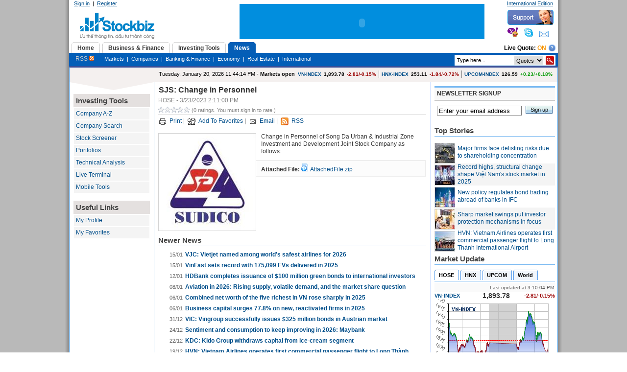

--- FILE ---
content_type: text/html; charset=utf-8
request_url: http://ie.stockbiz.vn/News/2023/3/23/1340045/sjs-change-in-personnel.aspx
body_size: 35540
content:

<!DOCTYPE html PUBLIC "-//W3C//DTD XHTML 1.0 Transitional//EN" "http://www.w3.org/TR/xhtml1/DTD/xhtml1-transitional.dtd">
<html xmlns="http://www.w3.org/1999/xhtml">
<head id="ctl00_Head1"><title>
	SJS: Change in Personnel 
</title><meta http-equiv="REFRESH" content="3600" /><meta http-equiv="X-UA-Compatible" content="IE=7" />

    <script type="text/javascript" src="/Handlers/HttpCombiner.ashx?s=JScripts&t=type/javascript&v=999">
    </script>

    <link type="text/css" href="/theme/ui.all.css" rel="Stylesheet" /><link type="text/css" href="/css/jquery.autocomplete.css" rel="Stylesheet" /><link href="../../../../../System/SystemRoot/Themes/Blue/core_v2.css" type="text/css" rel="stylesheet" /><meta name="keywords" content="Business,Financial Information,Investing,Investor,Market News,Stock Research,Stock Valuation,business news,economy,finance,investment tools,mortgage,mutual funds,personal finance,quote,real estate,retirement,stock,stocks,tax,track portfolio,kinh doanh,thông tin tài chính,đầu tư,tin thị trường,thông tin cổ phiếu,định giá cổ phiếu,trái phiếu,tin kinh doanh,kinh tế,tài chính,công cụ đầu tư,giá,bất động sản,cổ phiếu,thuế,danh mục đầu tư," /><meta name="description" content="News Detail" /><meta name="date" content="2026-01-20" scheme="YYYY-MM-DD" /><link type="text/css" rel="stylesheet" href="/WebResource.axd?d=824r7NenSHyjVFZmAiZh3IE7sbiDSo-Ep55lp4ex2iBJZBQNx14EuPljZ0DFe9he7E7gHn9sCLK4Ht6OM6o7KiuyESk5v0C_svl0R7Pd-Tq6LVq6XzxWxm_zoHLfdWO9b9MCkJ2JAGjL9wjqurEdJMGd4381&amp;t=634081489883150973" /><style type="text/css">
	.ctl00_PlaceHolderContentArea_LeftZone_0 { background-color:White;border-color:#CCCCFF;border-width:1px;border-style:Solid; }
	.ctl00_PlaceHolderContentArea_LeftZone_1 { background-color:White; }
	.ctl00_PlaceHolderContentArea_LeftZone_2 {  }
	.ctl00_PlaceHolderContentArea_TopZone_0 { background-color:White;border-color:#CCCCFF;border-width:1px;border-style:Solid; }
	.ctl00_PlaceHolderContentArea_TopZone_1 { background-color:White; }
	.ctl00_PlaceHolderContentArea_TopZone_2 {  }
	.ctl00_PlaceHolderContentArea_CenterZone_0 { background-color:White;border-color:#CCCCFF;border-width:1px;border-style:Solid; }
	.ctl00_PlaceHolderContentArea_CenterZone_1 { background-color:White; }
	.ctl00_PlaceHolderContentArea_CenterZone_2 {  }
	.ctl00_PlaceHolderContentArea_RightZone_0 { background-color:White;border-color:#CCCCFF;border-width:1px;border-style:Solid; }
	.ctl00_PlaceHolderContentArea_RightZone_1 { background-color:White; }
	.ctl00_PlaceHolderContentArea_RightZone_2 {  }

</style></head>
<body>
    <form name="aspnetForm" method="post" action="../../../../../NewsDetail.aspx?NewsID=1340045" onsubmit="javascript:return WebForm_OnSubmit();" id="aspnetForm">
<div>
<input type="hidden" name="__WPPS" id="__WPPS" value="s" />
<input type="hidden" name="__EVENTTARGET" id="__EVENTTARGET" value="" />
<input type="hidden" name="__EVENTARGUMENT" id="__EVENTARGUMENT" value="" />
<input type="hidden" name="__LASTFOCUS" id="__LASTFOCUS" value="" />
<input type="hidden" name="__VIEWSTATE" id="__VIEWSTATE" value="/[base64]/dSx0aW4ga2luaCBkb2FuaCxraW5oIHThur8sdMOgaSBjaMOtbmgsY8O0bmcgY+G7pSDEkeG6p3UgdMawLGdpw6EsYuG6pXQgxJHhu5luZyBz4bqjbixj4buVIHBoaeG6v3UsdGh14bq/LGRhbmggbeG7pWMgxJHhuqd1IHTGsCwWAmYPZBYCAgMPZBYMAgMPZBYMBQt3cDgwMTIxMzQ0OQ9kFgJmD2QWFmYPFgIeBFRleHQFGVNKUzogQ2hhbmdlIGluIFBlcnNvbm5lbCBkAgEPZBYCAgEPDxYCHgtOYXZpZ2F0ZVVybAUgL0FkZEVkaXROZXdzLmFzcHg/[base64]/[base64]/[base64]/[base64]/[base64]/aT0yMDI1MTIyMjA3MDAwOTkxMTcyNTMmdz00MCZoPTQwZGQCAw8PFgQfAwU/[base64]/[base64]/[base64]/[base64]/[base64]" />
</div>

<script type="text/javascript">
//<![CDATA[
var theForm = document.forms['aspnetForm'];
if (!theForm) {
    theForm = document.aspnetForm;
}
function __doPostBack(eventTarget, eventArgument) {
    if (!theForm.onsubmit || (theForm.onsubmit() != false)) {
        theForm.__EVENTTARGET.value = eventTarget;
        theForm.__EVENTARGUMENT.value = eventArgument;
        theForm.submit();
    }
}
//]]>
</script>


<script src="/WebResource.axd?d=kdzgzD-GKv6-5adRYJhc42C81X2_qtYZyIlKIwwSA8JttPCz_MQEMIYw4NKKfkB2yfsmeVSk9zpKacN9ivzyxHMBQBE1&amp;t=636041566940000000" type="text/javascript"></script>

<script type="text/javascript">
//<![CDATA[
window.ComponentArt_Atlas=1;window.ComponentArt_Fw35=1;if(document.forms[0]){window.ComponentArt_OldSubmitHandler=document.forms[0].onsubmit;if(document.forms[0].addEventListener){document.forms[0].addEventListener('submit',function(e){ComponentArt_FormSubmitHandler(e);},false);}}
//]]>
</script>

<script src="/ScriptResource.axd?d=npPhNJ66n9-CpLDVO9c0-HqRDogGkxwJZTryiZhXfDvUOSZ0mOziqQraz-NcZ_7s3HGmgJJYcY1MFkRqWV90Lj8XlSRLAFHy-pHBdIGvo8IApDqoFWXit6RiTm5PER3XTLi1cRM6l-SidGVQz1mzrxOxsVOEH1gflXk0xc_ixsZDEqbL0&amp;t=35d95e6e" type="text/javascript"></script>
<script type="text/javascript">
//<![CDATA[
function ctl00_webPartManager_wp801213449_wp849033637_callbackSaveNews(){this.callback = callback;function callback() {arguments.join = Array.prototype.join;var eventArgument = arguments.join();WebForm_DoCallback('ctl00$webPartManager$wp801213449$wp849033637$callbackSaveNews',eventArgument,onSaveNewsComplete,null,null,true);}}var callbackSaveNews = new ctl00_webPartManager_wp801213449_wp849033637_callbackSaveNews();//]]>
</script>

<script src="/ScriptResource.axd?d=gyaSGtgfXXRwhaPrCQS6AGEQadPRZl0wSGO3OAskB0E_W0svZOmjzHbXIrGBz0il1H9nRxdd-LpTedbPZehMbxUgz9N-4yTECV6mBuzqBjn4V3fu6-i0_nTwkiEbjWUSj7UAEozY3p3HR1SGX_rFNDGSl1eLFKFAhBp_DOeS2Czjlj4w0&amp;t=1e0f84d8" type="text/javascript"></script>
<script src="/ScriptResource.axd?d=1YX3_2uVXhPl9Wkugzkzmk7ob5cvTjJM6OYvG4kS8RtFkxpggGISKGPdzHPUZQG_HJJWapkn51OYMpzbA1FNbOI8KUmKJtdvHa8HeGGN5iFJgSTqfRNge_64CNY8CxyOJMkxenI7PP5wv48MPST4snYP2b_9rBy01oP44sN4SJ3mkOh10&amp;t=1e0f84d8" type="text/javascript"></script>
<script src="/ScriptResource.axd?d=XrvqLZjRWsQfNRYwsg8ZAVbJ0n8q98uCVIL69FMacRI5k9sb8jiGvAKt-dMWCqcIHu4df7dhxUVeGRzfMCIgiTTr3K-2iOGdbGEky2SgR45d3M5Kitir8x7mrkeK80metfvO9EnA4KK0Gjrgyd0LRKaM4pc1&amp;t=5e6d60e4" type="text/javascript"></script>
<script type="text/javascript">
//<![CDATA[
function onCallbackCompletectl00_PlaceHolderTopSiteMap_tabSiteMap_liveQuote_cbLiveQuote(){}function ctl00_PlaceHolderTopSiteMap_tabSiteMap_liveQuote_cbLiveQuote(){this.callback = callback;function callback() {arguments.join = Array.prototype.join;var eventArgument = arguments.join();WebForm_DoCallback('ctl00$PlaceHolderTopSiteMap$tabSiteMap$liveQuote$cbLiveQuote',eventArgument,onCallbackCompletectl00_PlaceHolderTopSiteMap_tabSiteMap_liveQuote_cbLiveQuote,null,null,false);}}var cbLiveQuote = new ctl00_PlaceHolderTopSiteMap_tabSiteMap_liveQuote_cbLiveQuote();//]]>
</script>

<script src="/ScriptResource.axd?d=wv7UOH5c-ojPtZbm68FC68EQw6TMip1DCRFiHW-MynnHQ_2fPWaYyOlThoyJzaHl6PQWZnQo3GbaQWwdCFCBO1GokGF1_BPy6cnW3T9ak5ZXrXl7Ijpw7-LqWIRlEkaBWga2oS20OKXzq6dnBhQUejV0ji5o7WQFee_pP_N-gfQQ8HqE0&amp;t=fffffffffa2fd9a5" type="text/javascript"></script>
<script src="/ScriptResource.axd?d=1setZFyww176cSg-KTDwppH_aGI-My0Qegi8149ZaZRKa0PXNFYHVqbcXgdQY2vKOiLOuGSAioNt_n6Q4sysBr63LfdyfvAjntlZEdg1vLrBf1MFKTlvDn8mIGQp0wqnIopfFOonOqhCh8Kb5mpjdzm-OfVyNWM5d7opp2OEdrnOkjOH0&amp;t=fffffffffa2fd9a5" type="text/javascript"></script>
<script src="/JavaScripts/Resources.js" type="text/javascript"></script>
<script src="/ScriptResource.axd?d=JEBzueYhVdeaeN5v6959LxY1VbjlExnrLrrCYtJOnsKpi794s4En3Av3WbJYullAjMBfmxg6jasTGNulZelbuP9ShloLwotyNfO3lAdLKQanK4xLlHMM30WQNCanmXsreYSm7zCv2Xo4tpZacsVe3LXS_1wsFQw6tK1YYEhyk20wHnkU0&amp;t=597217ed" type="text/javascript"></script>
<script src="/ScriptResource.axd?d=zN6aWEsdvkUV5onm2Q8m4uWnRl5Hvf0v6_NSfOJCXY1IsCNa--iktwM2cl8zY64kVS2aUkjz918NNWkfgXAlm6OyyMBS1f7wsfiL-EYjSnGWByKhH4Bc7fY8okElOSni-9S98A-Y2yon7mXEZST6c4V7fdSdEPEk7Eyp3p1ZVI8A51FR0&amp;t=597217ed" type="text/javascript"></script>
<script src="/ScriptResource.axd?d=jLIPNTSKb6pbq6G8LrDbhgFxdLuKMTDE4u61C4vO6Pv-Y-jLyqDUWTFWhdZEmGk2ARm3fs9_pO4Wyc0v4puIPdmtpSyqxaNFxUSPGLySUXhV1BzNGr2DuXk-KtSuK_dfydsNIPBTa-WNYeYKQGRwHyEeNbgO6IJbghbpS6mmqW9gpZVR0&amp;t=597217ed" type="text/javascript"></script>
<script src="/ScriptResource.axd?d=vMEnnX4SD3JFWzTcwTVKhfOy6L7_CQZEjGX_QYjW2q3xze0Etxq-lZSz4bjbd97g1-pub0SYWV8eCgNzPELXlavJ-6bX7brWjm5fqcjueY4C5Snc6zgOPrb2IaYfp1ewYNhq1jMSu4ncyFtMh7k2VlO1pi5OSRdImVqVpKMPb3thZwqW0&amp;t=597217ed" type="text/javascript"></script>
<script src="/ScriptResource.axd?d=CmTZ7W8Lp8A3mM8vvvOoZSGAlejWvcWYkzvKa4HSU_BY-6pttm7ocv9c3FqjVsR740MqWTiXM_LUt4E0tsFejZuyoWJtsMglBn4bLNM8gp_idySKMQef4ohvbEm9XSGrn7U05KLQTzS8jroKQpybkGZsGEGFACNriOng4Ajfp77f0deG0&amp;t=597217ed" type="text/javascript"></script>
<script src="/ScriptResource.axd?d=AYX5lCnt1Qolo1qi6dLAjNXodebuTCAB91E-fw8NoDQQ929j7ojq3r31Nw8hbrtJBjTSi-rNIS15osVfjWf8qyePiRH_gBlbPCH6lAqZK5r9j_j7C-EPBBvyBCypArAWMQxTiSpWR8zzPN1khQBmV1aqr6pCtxQ0TXGgXu0-mwT8DUKq0&amp;t=597217ed" type="text/javascript"></script>
<script src="/ScriptResource.axd?d=L9PiRqkbV9Q7w_hf5dFF86Jrcak2ULDQLXLhFoyWELbE3iME3iKdrldaOpY8Cezmvz8xe7OSInf42ldF8RDheDgip5kU0TwzllpD_JwHZl0T-QbJFLGu8TmGbLhdwLmFdp-9wtaPdIpSJmXURVBCKz3gE2SH1nUw7PXe07MXe9rW5c_f0&amp;t=597217ed" type="text/javascript"></script>
<script src="/ScriptResource.axd?d=bZ4kVkzzJ30Uu4MtW0hAP-ymq7vDraPLpfHN7zbpjLyjrOUT09BUwwKFJuGEwU7HaeFRAR3EkmsTFhtraO8WndaOEds5tpV8XJlKTLWmK_0f3JyTgO_L_TRBl8UdQw_BgzZTOhL5xA0B45h1mam0HQXJqCG48byFSiLHyebtith9L7Zb0&amp;t=597217ed" type="text/javascript"></script>
<script src="/ScriptResource.axd?d=_LFVCzTjLIbxgY04DsO6coYsvKB1_WoTxTjS2xxFe5biZjIUg5Qkg8VRxSteLue665grE8vAZ-C2IrQDs6aeZJsiRixAA90ZFxB_AiK1C-3J6-t_OE2SkruyOSPun9rIZ_Y5YnWEHpqOp3Ax7EOSvr7JshRxFpq0A7b98rFTEKLQzyBh0&amp;t=596f116c" type="text/javascript"></script>
<script src="/ScriptResource.axd?d=F4k9kCvWTlcjedcv5Oyn7JTF4dxyuVErp7Fq7i4bx02pDF5QZORCR-k22PNkjtk_gNOqOnXXayMfn2537gm_TrGVk30WA3AIuUfSPox3GIWmExbZYfBMEm4fJFJ4cHebm1EJ7G2xgBFcoXCTIL7XI-aRibAcWzJvDM4mSd5fZHZgj5Ue0&amp;t=596f116c" type="text/javascript"></script>
<script src="/ScriptResource.axd?d=xD8xXRc55-cULFQbdJ0cYmu_an8xkTovoMqXkFVS4P20LfECROhNfd0PO9tv6XS3O3nR5URy051C72NFweFQYqtSeGclb-CPqmqNfqGx4-L32pVXrLEL87iVu_p7kSUknacAKRmaq637oAC0UohxIlv3q7o1&amp;t=596f116c" type="text/javascript"></script>
<script src="/ScriptResource.axd?d=lJsOsog-dK4Gm_Saj_vpycxC_hLYosIQtZ7-DeNvgeK8_Z7pCDbgjsejg9Sal3wJajQcc7BbN0SbDHeXMDMqXCMryI-rAUXBeAX5L2xmIC2qmx5KPNpQA34zCUjTJOc6L6d8kUelIMQ-Z2Zs-IniblOCnlHkdp2LPHb88nJfGKGVs2AK0&amp;t=596f116c" type="text/javascript"></script>
<script type="text/javascript">
//<![CDATA[
function WebForm_OnSubmit() {
null;if (typeof(ValidatorOnSubmit) == "function" && ValidatorOnSubmit() == false) return false;
return true;
}
//]]>
</script>

<div>

	<input type="hidden" name="__VIEWSTATEGENERATOR" id="__VIEWSTATEGENERATOR" value="C5D96F38" />
	<input type="hidden" name="__EVENTVALIDATION" id="__EVENTVALIDATION" value="/[base64]" />
</div>
        <script type="text/javascript">
//<![CDATA[
Sys.WebForms.PageRequestManager._initialize('ctl00$scriptManager', document.getElementById('aspnetForm'));
Sys.WebForms.PageRequestManager.getInstance()._updateControls(['tctl00$webPartManager$wp801213449$wp849033637$rating$up'], [], [], 90);
//]]>
</script>

        
        
        
    
        <table cellpadding="0" cellspacing="0" border="0" width="100%">
            <tr>
                <td valign="top">
                    
                    <div id="ctl00_PlaceHolderToolBox_webPartToolBox_pnWebPartManager">
	    
    

    

    

</div>
                
                </td>
                <td valign="top" style="width: 100%;">
                    <div id="mainwrap">
                        <div id="banner">
                            <div id="logo">
                                <div id="member-panel">
                                    
                                    

<script language="javascript" type="text/javascript">
    var imageFolder = '/Images/';
    
    function confirmResetContent()
    {
        return confirm('Are you sure you want to reset content on this page?');
    }
    
    function navigateToUrl(url)
    {
        window.location = url;
        return false;
    }
</script>


        <a id="ctl00_PlaceHolderTopMenu_userMenu_lnkLogin" class="white" href="http://ie.stockbiz.vn/Login.aspx?ReturnUrl=/News/2023/3/23/1340045/sjs-change-in-personnel.aspx">Sign in</a>  |  <a id="ctl00_PlaceHolderTopMenu_userMenu_lnkRegister" class="white" href="http://ie.stockbiz.vn/UserRegistration.aspx">Register</a>
    



                                
                                </div>
                            </div>
                            <div id="rightbanner">
                                <div id="topbanner">
                                    <div id="header-links">
                                        <a id="ctl00_languageBar_lnkChangeEdition" class="white">International Edition</a>
                                    </div>
                                </div>
                                <div id="header" class="clearfix">
                                    <div id="support">
                                        <img src="/theme/Blue/ESImages/yahoo.gif" />&nbsp;&nbsp;&nbsp;
                                        <img src="/theme/Blue/ESImages/skype.gif" />&nbsp;&nbsp;&nbsp;
                                        <img src="/theme/Blue/ESImages/email.gif" />
                                    </div>
                                    
                                </div>
                            </div>
                            <div id="topads">
                                <div style="padding-top: 5px; background-color: #018EDE;">
                                    <embed width="500" height="67" pluginspage="http://www.macromedia.com/go/getflashplayer" src="/Banners/618x67Stockbiz.swf" type="application/x-shockwave-flash" quality="high" wmode="transparent"/>                                    
                                </div>
                                
                            </div>
                        </div>
						<!--Float Banner -->
        
    <!-- End float Banner-->
                        <div id="mainnav">
                            <div style="float: left; margin-bottom: -3px;" class="clearfix">
                                
                                
<div>
    <div id="ddtabs" class="glowingtabs">
        <ul>
            <li><a href='/Default.aspx' rel='gc1'><span>Home</span></a></li>
<li><a href='/MarketInfo.aspx' rel='gc2'><span>Business & Finance</span></a></li>
<li><a href='/Investing.aspx' rel='gc3'><span>Investing Tools</span></a></li>
<li><a href='/News.aspx' rel='gc4'><span>News</span></a></li>

        </ul>
    </div>
    <div style="float: right; font-weight: bold; padding-right: 5px; padding-top :5px;">        
            
<table cellpadding="0" cellspacing="0">
    <tr>
        <td>
            Live Quote: 
            <a id="ctl00_PlaceHolderTopSiteMap_tabSiteMap_liveQuote_lnkEnableLiveQuote" onclick="return ToggleLiveQuote();" href="#" href="../../../../../UserControls/Stock/#" style="font-weight:bold; color:#F79400; text-decoration:none; text-transform:uppercase;">On</a>            
        </td>
        <td style="padding-left:5px;">
            <a href="#" onclick="return showHelp('Giá trực tuyến', 300, 250, '/Help/live_quote.html');"><img src='/ESImages/help.png' /></a>
        </td>
    </tr>
</table>  
<span id="ctl00_PlaceHolderTopSiteMap_tabSiteMap_liveQuote_cbLiveQuote"></span>
<script type="text/javascript">
    function ToggleLiveQuote()
    {            
        var textOn = 'On';
        var textOff = 'Off';
        cbLiveQuote.callback();                
        EnableLiveQuote(!enableLiveQuote);        
        if (enableLiveQuote)
        {
            $('#ctl00_PlaceHolderTopSiteMap_tabSiteMap_liveQuote_lnkEnableLiveQuote').text(textOn);
        }
        else
        {
            $('#ctl00_PlaceHolderTopSiteMap_tabSiteMap_liveQuote_lnkEnableLiveQuote').text(textOff);
        }   
        return false;
    }
</script>
    </div>
</div>
<div class="tabcontainer">
    <div id='gc1' class='tabcontent'><a  style ='color :#CCCCCC; font-size:12px;' href='/RSS.aspx'>RSS&nbsp;<img src='/ESImages/rss_small.gif' /></a>&nbsp;&nbsp;&nbsp;&nbsp;&nbsp;&nbsp;&nbsp;<a  style ='color :White' href='/MyPage.aspx'>My Page</a>&nbsp;&nbsp;|&nbsp;&nbsp;<a  style ='color :White' href='/ContactUs.aspx'>Contact Us</a></div><div id='gc2' class='tabcontent'><a  style ='color :#CCCCCC; font-size:12px;' href='/RSS.aspx'>RSS&nbsp;<img src='/ESImages/rss_small.gif' /></a>&nbsp;&nbsp;&nbsp;&nbsp;&nbsp;&nbsp;&nbsp;<a  style ='color :White' href='/StockMarket.aspx'>Markets</a>&nbsp;&nbsp;|&nbsp;&nbsp;<a  style ='color :White' href='/Industries.aspx'>Industries</a>&nbsp;&nbsp;|&nbsp;&nbsp;<a  style ='color :White' href='/Stocks.aspx'>Stocks</a>&nbsp;&nbsp;|&nbsp;&nbsp;<a  style ='color :White' href='/AnalysisReports.aspx'>Analysis Reports</a>&nbsp;&nbsp;|&nbsp;&nbsp;<a  style ='color :White' href='/Experts.aspx'>Expert Ideas</a>&nbsp;&nbsp;|&nbsp;&nbsp;<a  style ='color :White' href='/WorldMarket.aspx'>World Indices</a>&nbsp;&nbsp;|&nbsp;&nbsp;<a  style ='color :White' href='/GoldAndCurrencies.aspx'>Currencies</a>&nbsp;&nbsp;|&nbsp;&nbsp;<a  style ='color :White' href='/Commodities.aspx'>Commodities</a></div><div id='gc3' class='tabcontent'><a  style ='color :#CCCCCC; font-size:12px;' href='/RSS.aspx'>RSS&nbsp;<img src='/ESImages/rss_small.gif' /></a>&nbsp;&nbsp;&nbsp;&nbsp;&nbsp;&nbsp;&nbsp;<a  style ='color :White' href='/CompanyAZ.aspx'>Company A-Z</a>&nbsp;&nbsp;|&nbsp;&nbsp;<a  style ='color :White' href='/StockScreener.aspx'>Stock Screener</a>&nbsp;&nbsp;|&nbsp;&nbsp;<a  style ='color :White' href='/Portfolio.aspx'>My Portfolios</a>&nbsp;&nbsp;|&nbsp;&nbsp;<a  style ='color :White' href='/LiveTerminal.aspx'>Streaming Quotes</a>&nbsp;&nbsp;|&nbsp;&nbsp;<a  style ='color :White' href='/TechnicalChart.aspx'>Technical Analysis</a></div><div id='gc4' class='tabcontent'><a  style ='color :#CCCCCC; font-size:12px;' href='/RSS.aspx'>RSS&nbsp;<img src='/ESImages/rss_small.gif' /></a>&nbsp;&nbsp;&nbsp;&nbsp;&nbsp;&nbsp;&nbsp;<a  style ='color :White' href='/MarketNews.aspx'>Markets</a>&nbsp;&nbsp;|&nbsp;&nbsp;<a  style ='color :White' href='/TopCompanyNews.aspx'>Companies</a>&nbsp;&nbsp;|&nbsp;&nbsp;<a  style ='color :White' href='/FinancialNews.aspx'>Banking & Finance</a>&nbsp;&nbsp;|&nbsp;&nbsp;<a  style ='color :White' href='/EconomyNews.aspx'>Economy</a>&nbsp;&nbsp;|&nbsp;&nbsp;<a  style ='color :White' href='/RealEstateNews.aspx'>Real Estate</a>&nbsp;&nbsp;|&nbsp;&nbsp;<a  style ='color :White' href='/InternationalNews.aspx'>International</a></div>
    <div style="float: right; font-weight: bold; padding-right: 5px; padding-top :4px;">        
            <div onkeypress="javascript:return WebForm_FireDefaultButton(event, 'ctl00_PlaceHolderTopSiteMap_tabSiteMap_stockSearch_btnSearch')">
	
    <div class="hdrSearchInput">    
        <input name="ctl00$PlaceHolderTopSiteMap$tabSiteMap$stockSearch$txtSearchInput" type="text" id="ctl00_PlaceHolderTopSiteMap_tabSiteMap_stockSearch_txtSearchInput" class="hdrSearchTextBox" />
        <input type="image" name="ctl00$PlaceHolderTopSiteMap$tabSiteMap$stockSearch$btnSearch" id="ctl00_PlaceHolderTopSiteMap_tabSiteMap_stockSearch_btnSearch" class="hdrSearchBtn" src="../../../../../ESImages/search_btn.gif" style="height:17px;width:17px;border-width:0px;" />        
        <select name="ctl00$PlaceHolderTopSiteMap$tabSiteMap$stockSearch$ddlSearchType" id="ctl00_PlaceHolderTopSiteMap_tabSiteMap_stockSearch_ddlSearchType" style="border: 0px none ; float: right; font-size:11px; margin-right:5px; height:17px;">
		<option selected="selected" value="Quote">Quotes</option>
		<option value="News">News</option>
		<option value="Document">Reports</option>

	</select>
    </div>

</div>
<input type="hidden" name="ctl00$PlaceHolderTopSiteMap$tabSiteMap$stockSearch$tbwe_ClientState" id="ctl00_PlaceHolderTopSiteMap_tabSiteMap_stockSearch_tbwe_ClientState" />    
<script type="text/javascript">
$(document).ready(function() {
$("#ctl00_PlaceHolderTopSiteMap_tabSiteMap_stockSearch_txtSearchInput").autocomplete(
            "/Handlers/AutoComplete.ashx",
            {
	            delay:10,
	            minChars:1,
	            matchSubset:1,
	            matchContains:1,
	            cacheLength:10,
	            maxItemsToShow:15
            }
        );     
});
</script>
    </div>    
</div>

<script type="text/javascript">
 function InitMenuload(i)
 {
     ddtabmenu.definemenu("ddtabs", i) //initialize Tab Menu 
 }
</script>


                            
                            </div>
                            
                        </div>
                        <div id="container" class="clearfix">
                            
    <table cellpadding="0" cellspacing="0" border="0" width="100%">
	    <tr>
		    <td valign="top" rowspan="2">
                <div class="leftpane">    
                </div>
                <div class="leftpanebot">
                </div>		    
			    <table cellspacing="0" cellpadding="0" border="0" id="ctl00_PlaceHolderContentArea_LeftZone" DisplayTitle="Left Zone" style="font-family:Arial;width:100%;">
	<tr>
		<td style="height:100%;"><table cellspacing="0" border="0" style="width:100%;height:100%;">
			<tr>
				<td style="padding-top:0px;padding-bottom:0px;padding-left:0px;padding-right:0px;"><table class="ctl00_PlaceHolderContentArea_LeftZone_1" cellspacing="0" cellpadding="2" border="0" style="width:100%;">
					<tr>
						<td class="NoPadding" style="color:#333333;font-family:Arial;font-size:12px;padding:5px;">

<div class="lefttoolbox">
    <div class="mainheader3">
        Investing Tools
    </div>
    
        <div class="toolboxitem"><a href="/CompanyAZ.aspx">Company A-Z</a></div>
        <div class="toolboxitem"><a href="/CompanySearch.aspx">Company Search</a></div>        
        <div class="toolboxitem"><a href="/StockScreener.aspx">Stock Screener</a></div>        
        <div class="toolboxitem"><a href="/Portfolio.aspx">Portfolios</a></div>
        <div class="toolboxitem" style="display:none"><a href="/CreateAlerts.aspx">Trigger Alerts</a></div>
        <div class="toolboxitem"><a href="/TechnicalChart.aspx">Technical Analysis</a></div>
        <div class="toolboxitem"><a href="http://live.stockbiz.vn" target="_blank">Live Terminal</a></div>
        <div class="toolboxitem"><a href="/MobileTools.aspx">Mobile Tools</a></div>              
    
    <br />
    <div class="mainheader3">
        Useful Links
    </div>
    <div class="toolboxitem"><a href="/MyProfile.aspx">My Profile</a></div>
    <div class="toolboxitem"><a href="/MyNews.aspx">My Favorites</a></div>
</div></td>
					</tr>
				</table></td>
			</tr><tr>
				<td style="padding:0;height:100%;"></td>
			</tr>
		</table></td>
	</tr>
</table>
		    </td>
		    <td valign="top" colspan="2">
			    <table cellspacing="0" cellpadding="0" border="0" id="ctl00_PlaceHolderContentArea_TopZone" DisplayTitle="Top Zone" style="font-family:Arial;width:100%;">
	<tr>
		<td style="height:100%;"><table cellspacing="0" border="0" style="width:100%;height:100%;">
			<tr>
				<td style="padding-top:0px;padding-bottom:0px;padding-left:0px;padding-right:0px;"><table class="ctl00_PlaceHolderContentArea_TopZone_1" cellspacing="0" cellpadding="2" border="0" style="width:100%;">
					<tr>
						<td class="NoPadding" style="color:#333333;font-family:Arial;font-size:12px;padding:5px;">
<div class="leftpane">
<table width="100%" cellpadding="0" cellspacing="0">
    <tr>
        <td align="left" style="padding-left:10px;">
            <span id='serverTime'>Tuesday, January 20, 2026 11:44:14 PM</span> - <b><span id='marketStatus'>Markets open</span></b>
        </td>
        <td align="right" style="padding-right:10px; font-size:10px; color:Black">
            <table cellpadding="0" cellspacing="0">
                <tr>
                    <td style="padding-right:5px;">
                        <table cellspacing="0" border="0" cellpadding="0" width="100%">
                            <tr>
                                <td>
                                    <b><a id="ctl00_webPartManager_wp1686645593_wp848496636_lnkVNIndex" href="/IndexChart.aspx?Symbol=HOSTC" style="text-decoration:none;">VN-INDEX</a></b>
                                </td>
                                <td align="right" style="padding-left:5px;">
                                    <b><span quote='L' symbol='HOSTC'>1,893.78</span></b>
                                </td>        
                                <td align="right" style="padding-left:5px;">
                                    <b><font color='#990000'><span quote='CAP' symbol='HOSTC'>-2.81/-0.15%</span></font></b>
                                </td>
                            </tr>                    
                        </table>
                    </td>
                    <td style="padding-left:5px; border-left: solid 1px Gray;padding-right:5px;">
                        <table cellspacing="0" border="0" cellpadding="0" width="100%">
                            <tr>
                                <td>
                                    <b><a id="ctl00_webPartManager_wp1686645593_wp848496636_lnkHAIndex" href="/IndexChart.aspx?Symbol=HASTC" style="text-decoration:none;">HNX-INDEX</a></b>
                                </td>
                                <td align="right" style="padding-left:5px;">
                                    <b><span quote='L' symbol='HASTC'>253.11</span></b>
                                </td>        
                                <td align="right" style="padding-left:5px;">
                                    <b><font color='#990000'><span quote='CAP' symbol='HASTC'>-1.84/-0.72%</span></font></b>
                                </td>
                            </tr>                    
                        </table>                           
                    </td>
                    <td style="padding-left:5px; border-left: solid 1px Gray;">
                        <table cellspacing="0" border="0" cellpadding="0" width="100%">
                            <tr>
                                <td>
                                    <b><a id="ctl00_webPartManager_wp1686645593_wp848496636_lnkUCIndex" href="/IndexChart.aspx?Symbol=UPCOM" style="text-decoration:none;">UPCOM-INDEX</a></b>
                                </td>
                                <td align="right" style="padding-left:5px;">
                                    <b><span quote='L' symbol='UPCOM'>126.59</span></b>
                                </td>        
                                <td align="right" style="padding-left:5px;">
                                    <b><font color='#009900'><span quote='CAP' symbol='UPCOM'>+0.23/+0.18%</span></font></b>
                                </td>
                            </tr>                    
                        </table>                           
                    </td>                    
                </tr>
            </table>            
        </td>
    </tr>
</table>
</div>
<script type="text/javascript">
var dateDiff = null;
function UpdateMarketStatus()
{
    var serverDate = Date.parseLocale($('#serverTime').text(), 'F');
    var clientDate = new Date();
    if (dateDiff == null) {
        dateDiff = (serverDate - clientDate);
    }
    serverDate.setTime(clientDate.getTime() + dateDiff);
    $('#serverTime').text(serverDate.localeFormat('F'));
    
    var thisDay = clientDate.getDay();    
    if (thisDay == 6 || thisDay == 0)
    {
        $('#marketStatus').text('Markets closed');
    }
    else
    {
        var open = new Date(0, 0, 0, 8, 30, 0, 0);
        var close = new Date(0, 0, 0, 15, 0, 0, 0);
        var time = new Date(0, 0, 0, serverDate.getHours(), serverDate.getMinutes(), serverDate.getSeconds(), 0);        
        if (time >= open && time <= close) $('#marketStatus').text('Markets open');
        else $('#marketStatus').text('Markets closed');
    }
    
    setTimeout("UpdateMarketStatus()", 1000);        
}
$(document).ready(function() {                 
    if ($('#serverTime').length>0){setTimeout("UpdateMarketStatus()",1000);}
});
</script></td>
					</tr>
				</table></td>
			</tr><tr>
				<td style="padding:0;height:100%;"></td>
			</tr>
		</table></td>
	</tr>
</table>
		    </td>		    
	    </tr>
	    <tr>
		    <td valign="top" style="padding-top:5px; padding-bottom:5px; padding-left:8px; padding-right:8px; border-left:solid 1px #4C9FE6; width:560px;">
			    <table cellspacing="0" cellpadding="0" border="0" id="ctl00_PlaceHolderContentArea_CenterZone" DisplayTitle="Center Zone" style="font-family:Arial;width:100%;">
	<tr>
		<td style="height:100%;"><table cellspacing="0" border="0" style="width:100%;height:100%;">
			<tr>
				<td style="padding-top:3px;padding-bottom:3px;padding-left:0px;padding-right:0px;"><table class="ctl00_PlaceHolderContentArea_CenterZone_1" cellspacing="0" cellpadding="2" border="0" style="width:100%;">
					<tr>
						<td class="NoPadding" style="color:#333333;font-family:Arial;font-size:12px;padding:5px;">
<div style="font-size:16px; font-weight:bold; padding-bottom:7px;"><img src="/Images/spacer.gif" width="1" height="1" />SJS: Change in Personnel 
    
</div>
<div style="padding-bottom:5px; color:Gray;">    
    HOSE - 3/23/2023 2:11:00 PM
</div>
<div id="ctl00_webPartManager_wp801213449_wp849033637_rating_up">
							
        <div id="ctl00_webPartManager_wp801213449_wp849033637_rating_rating">
								<input type="hidden" name="ctl00$webPartManager$wp801213449$wp849033637$rating$rating_RatingExtender_ClientState" id="ctl00_webPartManager_wp801213449_wp849033637_rating_rating_RatingExtender_ClientState" value="0" /><a href="#" id="ctl00_webPartManager_wp801213449_wp849033637_rating_rating_A" title="0" style="text-decoration:none"><span id="ctl00_webPartManager_wp801213449_wp849033637_rating_rating_Star_1" class="ratingStar emptyRatingStar" style="float:left;">&nbsp;</span><span id="ctl00_webPartManager_wp801213449_wp849033637_rating_rating_Star_2" class="ratingStar emptyRatingStar" style="float:left;">&nbsp;</span><span id="ctl00_webPartManager_wp801213449_wp849033637_rating_rating_Star_3" class="ratingStar emptyRatingStar" style="float:left;">&nbsp;</span><span id="ctl00_webPartManager_wp801213449_wp849033637_rating_rating_Star_4" class="ratingStar emptyRatingStar" style="float:left;">&nbsp;</span><span id="ctl00_webPartManager_wp801213449_wp849033637_rating_rating_Star_5" class="ratingStar emptyRatingStar" style="float:left;">&nbsp;</span></a>
							</div>
        <span style="font-size: 11px; color: Gray">
            &nbsp;(<span id="ctl00_webPartManager_wp801213449_wp849033637_rating_lblDescription">0 ratings. You must sign in to rate.</span>)
        </span>
    
						</div>

<div style="padding-top:5px; border-top: solid 1px #DDDDDD;">
    <table cellpadding="0" cellspacing="0" border="0">
        <tr>
            <td>
                <table cellpadding="0" cellspacing="0" border="0">
                    <tr>
                        <td valign="middle">                    
                            <img src="../../../../../ESImages/print.gif" id="ctl00_webPartManager_wp801213449_wp849033637_Img1" border="0" />            
                        </td>
                        <td valign="middle" style="padding-left:5px; padding-right:5px;">
                            <a href='#' onclick="openWindow('../../../../../NewsTools/Print.aspx?newsid=1340045')">Print</a> |
                        </td>
                    </tr>
                </table>                        
            </td>
            <td>
                <table cellpadding="0" cellspacing="0" border="0">
                    <tr>
                        <td valign="middle">                    
                            <img src="../../../../../ESImages/digg.gif" id="ctl00_webPartManager_wp801213449_wp849033637_Img2" border="0" />
                        </td>
                        <td valign="middle" style="padding-left:5px; padding-right:5px;">
                            <a href='#' onclick="return saveNews(1340045)">Add To Favorites</a> |
                        </td>
                    </tr>
                </table>                                               
            </td>
            <td>
                <table cellpadding="0" cellspacing="0" border="0">
                    <tr>
                        <td valign="middle">                    
                            <img src="../../../../../ESImages/email.gif" id="ctl00_webPartManager_wp801213449_wp849033637_Img3" border="0" />
                        </td>
                        <td valign="middle" style="padding-left:5px; padding-right:5px;">
                            <a href='#' onclick="openWindow('../../../../../NewsTools/Email.aspx?newsid=1340045')">Email</a> |
                        </td>
                    </tr>
                </table>                                               
            </td>
            <td>
                <table cellpadding="0" cellspacing="0" border="0">
                    <tr>
                        <td valign="middle">                    
                            <img src="../../../../../ESImages/rss_icon.gif" id="ctl00_webPartManager_wp801213449_wp849033637_Img4" border="0" />
                        </td>
                        <td valign="middle" style="padding-left:5px; padding-right:5px;">
                            <a href="../../../../../Rss.aspx">RSS</a>
                        </td>
                    </tr>
                </table>                    
            </td>
        </tr>
    </table>
</div>

        <div style="font-weight:bold; padding-top:10px;">
        <div class="headlineMed">
    
        </div>
        </div>
               
<div>

    <img id="ctl00_webPartManager_wp801213449_wp849033637_imgNews" src="/Handlers/GetThumbnail.axd?i=202303230915045595610&amp;w=198" align="left" style="border-color:LightGrey;border-width:1px;border-style:solid;margin-right: 10px; margin-bottom: 10px;" />
    <span style="font-family:Arial; font-size:12px;"><p>Change in Personnel of <span>Song Da Urban & Industrial Zone Investment and Development Joint Stock Company as follows: </span></p></span>
</div>
<div style="padding-top:10px;"></div>

    <div style="border: solid 2px #EEE; background-color:#FCFCFC; padding:5px;">
        <b>Attached File:</b>&nbsp;<img id="ctl00_webPartManager_wp801213449_wp849033637_imgAttachedFileIcon" src="/Images/FileTypes/Unknown.gif" style="border-width:0px;" />&nbsp;<a id="ctl00_webPartManager_wp801213449_wp849033637_lnkAttachedFile" href="/Handlers/DownloadAttachedFile.ashx?NewsID=1340045">AttachedFile.zip</a>
    </div>



        <div style="padding-top:10px;"></div>  
        <table border="0" cellpadding="0" cellspacing="0" width="100%">
            <tr>
                <td colspan="2">
                    <div class="mainheader">						
	                    Newer News
                    </div>                
                </td>
            </tr>        
    
        <tr>
            <td align="right" valign="top" style="color:#666666; width:50px; font-size:11px; padding-bottom:7px;">
                15/01
            </td>                
            <td align="left" valign="top" style="padding-left:5px; padding-bottom:7px;">
                <b><a href="http://ie.stockbiz.vn/News/2026/1/15/1854014/vjc-vietjet-named-among-world-s-safest-airlines-for-2026.aspx">VJC: Vietjet named among world’s safest airlines for 2026</a></b>
                
            </td>
        </tr>
    
        <tr>
            <td align="right" valign="top" style="color:#666666; width:50px; font-size:11px; padding-bottom:7px;">
                15/01
            </td>                
            <td align="left" valign="top" style="padding-left:5px; padding-bottom:7px;">
                <b><a href="http://ie.stockbiz.vn/News/2026/1/15/1854013/vinfast-sets-record-with-175-099-evs-delivered-in-2025.aspx">VinFast sets record with 175,099 EVs delivered in 2025</a></b>
                
            </td>
        </tr>
    
        <tr>
            <td align="right" valign="top" style="color:#666666; width:50px; font-size:11px; padding-bottom:7px;">
                12/01
            </td>                
            <td align="left" valign="top" style="padding-left:5px; padding-bottom:7px;">
                <b><a href="http://ie.stockbiz.vn/News/2026/1/12/1853499/hdbank-completes-issuance-of-100-million-green-bonds-to-international-investors.aspx">HDBank completes issuance of $100 million green bonds to international investors</a></b>
                
            </td>
        </tr>
    
        <tr>
            <td align="right" valign="top" style="color:#666666; width:50px; font-size:11px; padding-bottom:7px;">
                08/01
            </td>                
            <td align="left" valign="top" style="padding-left:5px; padding-bottom:7px;">
                <b><a href="http://ie.stockbiz.vn/News/2026/1/8/1852928/aviation-in-2026-rising-supply-volatile-demand-and-the-market-share-question.aspx">Aviation in 2026: Rising supply, volatile demand, and the market share question</a></b>
                
            </td>
        </tr>
    
        <tr>
            <td align="right" valign="top" style="color:#666666; width:50px; font-size:11px; padding-bottom:7px;">
                06/01
            </td>                
            <td align="left" valign="top" style="padding-left:5px; padding-bottom:7px;">
                <b><a href="http://ie.stockbiz.vn/News/2026/1/6/1852653/combined-net-worth-of-the-five-richest-in-vn-rose-sharply-in-2025.aspx">Combined net worth of the five richest in VN rose sharply in 2025</a></b>
                
            </td>
        </tr>
    
        <tr>
            <td align="right" valign="top" style="color:#666666; width:50px; font-size:11px; padding-bottom:7px;">
                06/01
            </td>                
            <td align="left" valign="top" style="padding-left:5px; padding-bottom:7px;">
                <b><a href="http://ie.stockbiz.vn/News/2026/1/6/1852645/business-capital-surges-77-8-on-new-reactivated-firms-in-2025.aspx">Business capital surges 77.8% on new, reactivated firms in 2025</a></b>
                
            </td>
        </tr>
    
        <tr>
            <td align="right" valign="top" style="color:#666666; width:50px; font-size:11px; padding-bottom:7px;">
                31/12
            </td>                
            <td align="left" valign="top" style="padding-left:5px; padding-bottom:7px;">
                <b><a href="http://ie.stockbiz.vn/News/2025/12/31/1851809/vic-vingroup-successfully-issues-325-million-bonds-in-austrian-market.aspx">VIC: Vingroup successfully issues $325 million bonds in Austrian market</a></b>
                
            </td>
        </tr>
    
        <tr>
            <td align="right" valign="top" style="color:#666666; width:50px; font-size:11px; padding-bottom:7px;">
                24/12
            </td>                
            <td align="left" valign="top" style="padding-left:5px; padding-bottom:7px;">
                <b><a href="http://ie.stockbiz.vn/News/2025/12/24/1850780/sentiment-and-consumption-to-keep-improving-in-2026-maybank.aspx">Sentiment and consumption to keep improving in 2026: Maybank</a></b>
                
            </td>
        </tr>
    
        <tr>
            <td align="right" valign="top" style="color:#666666; width:50px; font-size:11px; padding-bottom:7px;">
                22/12
            </td>                
            <td align="left" valign="top" style="padding-left:5px; padding-bottom:7px;">
                <b><a href="http://ie.stockbiz.vn/News/2025/12/22/1850328/kdc-kido-group-withdraws-capital-from-ice-cream-segment.aspx">KDC: Kido Group withdraws capital from ice-cream segment</a></b>
                
            </td>
        </tr>
    
        <tr>
            <td align="right" valign="top" style="color:#666666; width:50px; font-size:11px; padding-bottom:7px;">
                19/12
            </td>                
            <td align="left" valign="top" style="padding-left:5px; padding-bottom:7px;">
                <b><a href="http://ie.stockbiz.vn/News/2025/12/19/1850116/hvn-vietnam-airlines-operates-first-commercial-passenger-flight-to-long-thanh-international-airport.aspx">HVN: Vietnam Airlines operates first commercial passenger flight to Long Thành International Airport</a></b>
                
            </td>
        </tr>
                        
        </table>
    

        <div style="padding-top:10px;"></div>        
        <table border="0" cellpadding="0" cellspacing="0" width="100%">
            <tr>
                <td colspan="2">
                    <div class="mainheader">						
	                    Older News
                    </div>                
                </td>
            </tr>
    
        <tr>
            <td align="right" valign="top" style="color:#666666; width:50px; font-size:11px; padding-bottom:7px;">
                23/03
            </td>                
            <td align="left" valign="top" style="padding-left:5px; padding-bottom:7px;">
                <b><a href="http://ie.stockbiz.vn/News/2023/3/23/1339959/tcm-approving-the-transaction-with-related-parties.aspx">TCM: Approving the transaction with related parties</a></b>
                
            </td>
        </tr>
    
        <tr>
            <td align="right" valign="top" style="color:#666666; width:50px; font-size:11px; padding-bottom:7px;">
                23/03
            </td>                
            <td align="left" valign="top" style="padding-left:5px; padding-bottom:7px;">
                <b><a href="http://ie.stockbiz.vn/News/2023/3/23/1339960/nvl-notice-of-authorized-person-to-disclose-information.aspx">NVL:  Notice of Authorized Person to disclose information</a></b>
                
            </td>
        </tr>
    
        <tr>
            <td align="right" valign="top" style="color:#666666; width:50px; font-size:11px; padding-bottom:7px;">
                23/03
            </td>                
            <td align="left" valign="top" style="padding-left:5px; padding-bottom:7px;">
                <b><a href="http://ie.stockbiz.vn/News/2023/3/23/1339962/khp-holding-agm-2023.aspx">KHP: Holding AGM 2023</a></b>
                
            </td>
        </tr>
    
        <tr>
            <td align="right" valign="top" style="color:#666666; width:50px; font-size:11px; padding-bottom:7px;">
                23/03
            </td>                
            <td align="left" valign="top" style="padding-left:5px; padding-bottom:7px;">
                <b><a href="http://ie.stockbiz.vn/News/2023/3/23/1339961/nvl-bod-resolution-dated-march-21-2023.aspx">NVL:  BOD resolution dated March 21, 2023</a></b>
                
            </td>
        </tr>
    
        <tr>
            <td align="right" valign="top" style="color:#666666; width:50px; font-size:11px; padding-bottom:7px;">
                23/03
            </td>                
            <td align="left" valign="top" style="padding-left:5px; padding-bottom:7px;">
                <b><a href="http://ie.stockbiz.vn/News/2023/3/23/1339949/thi-report-insider-transaction.aspx">THI: Report Insider Transaction </a></b>
                
            </td>
        </tr>
    
        <tr>
            <td align="right" valign="top" style="color:#666666; width:50px; font-size:11px; padding-bottom:7px;">
                23/03
            </td>                
            <td align="left" valign="top" style="padding-left:5px; padding-bottom:7px;">
                <b><a href="http://ie.stockbiz.vn/News/2023/3/23/1339951/eib-decision-on-the-change-of-listing.aspx">EIB:  Decision on the change of listing</a></b>
                
            </td>
        </tr>
    
        <tr>
            <td align="right" valign="top" style="color:#666666; width:50px; font-size:11px; padding-bottom:7px;">
                23/03
            </td>                
            <td align="left" valign="top" style="padding-left:5px; padding-bottom:7px;">
                <b><a href="http://ie.stockbiz.vn/News/2023/3/23/1339950/thi-report-affiliated-person-trade-tran-thi-thuy-hang.aspx">THI: Report affiliated person trade (Tran Thi Thuy Hang)</a></b>
                
            </td>
        </tr>
    
        <tr>
            <td align="right" valign="top" style="color:#666666; width:50px; font-size:11px; padding-bottom:7px;">
                23/03
            </td>                
            <td align="left" valign="top" style="padding-left:5px; padding-bottom:7px;">
                <b><a href="http://ie.stockbiz.vn/News/2023/3/23/1339952/dbt-notification-insider-transaction.aspx">DBT: Notification Insider Transaction</a></b>
                
            </td>
        </tr>
    
        <tr>
            <td align="right" valign="top" style="color:#666666; width:50px; font-size:11px; padding-bottom:7px;">
                23/03
            </td>                
            <td align="left" valign="top" style="padding-left:5px; padding-bottom:7px;">
                <b><a href="http://ie.stockbiz.vn/News/2023/3/23/1339953/vpb-report-on-results-of-trading-of-shares-by-related-person.aspx">VPB:  Report on results of trading of shares by Related Person</a></b>
                
            </td>
        </tr>
    
        <tr>
            <td align="right" valign="top" style="color:#666666; width:50px; font-size:11px; padding-bottom:7px;">
                23/03
            </td>                
            <td align="left" valign="top" style="padding-left:5px; padding-bottom:7px;">
                <b><a href="http://ie.stockbiz.vn/News/2023/3/23/1339954/vpb-notice-of-trading-of-shares-by-an-internal-shareholder-nguyen-thanh-binh.aspx">VPB: Notice of Trading of Shares  by an internal shareholder - Nguyen Thanh Binh</a></b>
                
            </td>
        </tr>
                        
            
        </table>        
    
<span id="ctl00_webPartManager_wp801213449_wp849033637_lnkSymbol"><span style='white-space:nowrap'><a href='' onmouseover="document.getElementById('img_ctl00_webPartManager_wp801213449_wp849033637_lnkSymbol').style.display = '';" onmouseout="if (typeof(ttip) != 'undefined') ttip.PrepareToHideImage('img_ctl00_webPartManager_wp801213449_wp849033637_lnkSymbol')"></a>&nbsp;<img align='absmiddle' src='/WebResource.axd?d=3IjWUyXCZBoI0WHmKYVf0r7bA2vV9qLOWsGJMU4oZGmtiAoY_D9dUyRFvPGfVYXIWv6xLfLiWc4FKB6ilukrAw33YN16uUKEgaF4tzDSRIgYlnNExtkQR45NtU_8hI9DRBm4mm-VTeqzN72JsLtUSOdEbU6sPbVnbhgjUYmugLNYEly50&t=634081489812533912' id='img_ctl00_webPartManager_wp801213449_wp849033637_lnkSymbol' style='display:none; position:absolute;' onmouseout="if (typeof(ttip) != 'undefined') ttip.PrepareToHide()" onmouseover="if (typeof(ttip) != 'undefined') ttip.Show(event,'', 260, 350, 'img_ctl00_webPartManager_wp801213449_wp849033637_lnkSymbol')" /></span></span>
<span id="ctl00_webPartManager_wp801213449_wp849033637_callbackSaveNews"></span>
<script type="text/javascript">
    function openWindow(url)
    {
        window.open(url, 'NewsAction', 'status=no,toolbar=no,menubar=no,location=no,resizable=yes,scrollbars=yes, width=600, height=600', true);
    }
    function saveNews(newsID)
    {
        callbackSaveNews.callback(newsID); 
        return false;
    }
	function onSaveNewsComplete(result)
	{
	    alert('The news has been added to your favorites. You can access My Favorites to review the news later.');
	}
    //common.highlightSymbol();
</script></td>
					</tr>
				</table></td>
			</tr><tr>
				<td style="padding:0;height:100%;"></td>
			</tr>
		</table></td>
	</tr>
</table>
		    </td>
		    <td valign="top" style="padding-top:5px; padding-bottom:5px; padding-left:8px; padding-right:5px; border-left:solid 1px #CFDFFF; width:244px;">
			    <table cellspacing="0" cellpadding="0" border="0" id="ctl00_PlaceHolderContentArea_RightZone" DisplayTitle="Right Zone" style="font-family:Arial;width:100%;">
	<tr>
		<td style="height:100%;"><table cellspacing="0" border="0" style="width:100%;height:100%;">
			<tr>
				<td style="padding-top:3px;padding-bottom:3px;padding-left:0px;padding-right:0px;"><table class="ctl00_PlaceHolderContentArea_RightZone_1" cellspacing="0" cellpadding="2" border="0" style="width:100%;">
					<tr>
						<td class="NoPadding" style="color:#333333;font-family:Arial;font-size:12px;padding:5px;">
<script type="text/javascript">
    function signupNewsletter()
    {            
        if (Page_ClientValidate('NewsletterSignup') == false) {
            alert('Please enter a valid e-mail address.');
            return false;
        }
                         
        var newsletterSignupUrl = 'http://ie.stockbiz.vn/Pages/NewsletterSignup.aspx?Email=' + document.getElementById('ctl00_webPartManager_wp1389523132_wp1026713018_txtEmail').value;
        modalWindowSignup.set_url(newsletterSignupUrl);          
        modalWindowSignup.open();
        
        return false;
    } 
    
    function onSignupCompleted(result)
    {                       
        alert('Thank you for subscribing to the Stockbiz newsletter!');
    }        
</script>
<span id="ctl00_webPartManager_wp1389523132_wp1026713018_modalWindowSignup"></span>
    
<div style="border-top: solid 3px #7ABAF2; padding:5px; border-bottom: solid 2px #CCC; font-weight:bold; text-transform:uppercase; background-color:#F8F8F8;">
    Newsletter Signup
</div>
<div style="padding-top:10px; padding-bottom:10px;">
    <table width="100%" border="0" cellspacing="0" cellpadding="0">
        <tr>
            <td style="padding-bottom: 5px; padding-left: 5px;">
                <input name="ctl00$webPartManager$wp1389523132$wp1026713018$txtEmail" type="text" id="ctl00_webPartManager_wp1389523132_wp1026713018_txtEmail" style="width:165px;" /><span id="ctl00_webPartManager_wp1389523132_wp1026713018_valRequiredEmail" style="color:Red;display:none;">*</span><span id="ctl00_webPartManager_wp1389523132_wp1026713018_EmailRegExp" style="color:Red;display:none;">*</span>                                                                                                                                                                       
            </td>
            <td align="left" valign="top" style="width:60px;">                        
                <input type="submit" name="ctl00$webPartManager$wp1389523132$wp1026713018$btnSignup" value="Sign up" onclick="return signupNewsletter();WebForm_DoPostBackWithOptions(new WebForm_PostBackOptions(&quot;ctl00$webPartManager$wp1389523132$wp1026713018$btnSignup&quot;, &quot;&quot;, true, &quot;NewsletterSignup&quot;, &quot;&quot;, false, false))" id="ctl00_webPartManager_wp1389523132_wp1026713018_btnSignup" class="cssBtn" style="width:55px;" />                            
            </td>
        </tr>
    </table>   
</div>   
<input type="hidden" name="ctl00$webPartManager$wp1389523132$wp1026713018$tbwe_ClientState" id="ctl00_webPartManager_wp1389523132_wp1026713018_tbwe_ClientState" /></td>
					</tr>
				</table></td>
			</tr><tr>
				<td style="padding-top:3px;padding-bottom:3px;padding-left:0px;padding-right:0px;"><table class="ctl00_PlaceHolderContentArea_RightZone_1" cellspacing="0" cellpadding="2" border="0" style="width:100%;">
					<tr>
						<td class="NoPadding" style="color:#333333;font-family:Arial;font-size:12px;padding:5px;">
<div class="mainheader">
    Top Stories 
</div>

        <table border="0" cellpadding="0" cellspacing="0" width="100%">
    
            <tr class="rowcolor1" style="font-size:12px;">
                <td style="padding-top:3px;">
                    <img id="ctl00_webPartManager_wp33757620_wp644565406_rptNews_ctl01_imgNews" src="/Handlers/GetThumbnail.axd?i=202601080910491038666&amp;w=40&amp;h=40" style="border-color:LightGrey;border-width:1px;border-style:Solid;" />
                </td>
                <td style="padding-left:5px;">
                    <a id="ctl00_webPartManager_wp33757620_wp644565406_rptNews_ctl01_lnkNews" href="http://ie.stockbiz.vn/News/2026/1/8/1853016/major-firms-face-delisting-risks-due-to-shareholding-concentration.aspx">Major firms face delisting risks due to shareholding concentration</a>
                </td>
            </tr>            
    
            <tr class="rowcolor2" style="font-size:12px;">
                <td style="padding-top:3px;">
                    <img id="ctl00_webPartManager_wp33757620_wp644565406_rptNews_ctl02_imgNews" src="/Handlers/GetThumbnail.axd?i=202512310225096703542&amp;w=40&amp;h=40" style="border-color:LightGrey;border-width:1px;border-style:Solid;" />
                </td>
                <td style="padding-left:5px;">
                    <a id="ctl00_webPartManager_wp33757620_wp644565406_rptNews_ctl02_lnkNews" href="http://ie.stockbiz.vn/News/2025/12/31/1851800/record-highs-structural-change-shape-viet-nam-s-stock-market-in-2025.aspx">Record highs, structural change shape Việt Nam's stock market in 2025</a>
                </td>
            </tr>          
    
            <tr class="rowcolor1" style="font-size:12px;">
                <td style="padding-top:3px;">
                    <img id="ctl00_webPartManager_wp33757620_wp644565406_rptNews_ctl03_imgNews" src="/Handlers/GetThumbnail.axd?i=202512240859338360435&amp;w=40&amp;h=40" style="border-color:LightGrey;border-width:1px;border-style:Solid;" />
                </td>
                <td style="padding-left:5px;">
                    <a id="ctl00_webPartManager_wp33757620_wp644565406_rptNews_ctl03_lnkNews" href="http://ie.stockbiz.vn/News/2025/12/24/1850775/new-policy-regulates-bond-trading-abroad-of-banks-in-ifc.aspx">New policy regulates bond trading abroad of banks in IFC</a>
                </td>
            </tr>            
    
            <tr class="rowcolor2" style="font-size:12px;">
                <td style="padding-top:3px;">
                    <img id="ctl00_webPartManager_wp33757620_wp644565406_rptNews_ctl04_imgNews" src="/Handlers/GetThumbnail.axd?i=202512220700099117253&amp;w=40&amp;h=40" style="border-color:LightGrey;border-width:1px;border-style:Solid;" />
                </td>
                <td style="padding-left:5px;">
                    <a id="ctl00_webPartManager_wp33757620_wp644565406_rptNews_ctl04_lnkNews" href="http://ie.stockbiz.vn/News/2025/12/22/1850324/sharp-market-swings-put-investor-protection-mechanisms-in-focus.aspx">Sharp market swings put investor protection mechanisms in focus</a>
                </td>
            </tr>          
    
            <tr class="rowcolor1" style="font-size:12px;">
                <td style="padding-top:3px;">
                    <img id="ctl00_webPartManager_wp33757620_wp644565406_rptNews_ctl05_imgNews" src="/Handlers/GetThumbnail.axd?i=202512190638329400714&amp;w=40&amp;h=40" style="border-color:LightGrey;border-width:1px;border-style:Solid;" />
                </td>
                <td style="padding-left:5px;">
                    <a id="ctl00_webPartManager_wp33757620_wp644565406_rptNews_ctl05_lnkNews" href="http://ie.stockbiz.vn/News/2025/12/19/1850116/hvn-vietnam-airlines-operates-first-commercial-passenger-flight-to-long-thanh-international-airport.aspx">HVN: Vietnam Airlines operates first commercial passenger flight to Long Thành International Airport</a>
                </td>
            </tr>            
    
        </table>
    
</td>
					</tr>
				</table></td>
			</tr><tr>
				<td style="padding-top:3px;padding-bottom:3px;padding-left:0px;padding-right:0px;"><table class="ctl00_PlaceHolderContentArea_RightZone_1" cellspacing="0" cellpadding="2" border="0" style="width:100%;">
					<tr>
						<td class="NoPadding" style="color:#333333;font-family:Arial;font-size:12px;padding:5px;">
<script type="text/javascript">
    var currentExchange = 'HOSTC';
    var currentTopType = '';

    function changeExchange(index) {
        if (index == 0) currentExchange = 'HOSTC';
        else if (index == 1) currentExchange = 'HASTC';
        else if (index == 2) currentExchange = 'UPCOM';
        else currentExchange = 'World';
        
        changeMarketUpdateTab(index);
        cbMarketUpdate.callback(index);        
        return false;
    }
    
    function changeMarketUpdateTab(index)
    {
        var tabs = document.getElementById('ctl00_webPartManager_wp1517255752_wp1063576371_tabs');
        var items = tabs.getElementsByTagName('li');    
        for (var i = 0; i < items.length; i++)
        {
            if (i == index)
            {
                items[i].id = 'current';
            }
            else
            {
                items[i].id = '';
            }
        }
    }

    function toggleTopSymbols(type) {
        if (type == '') return;

        currentTopType = type;
        var divId = '';
        
        switch (type) {
            case 'Gainers':
                divId = 'divTopGainers';
                break;
            case 'Losers':
                divId = 'divTopLosers';
                break;
            case 'Active':
                divId = 'divTopActive';
                break;                                                             
                
        }
                
        var display = $get(divId).style.display;

        if (display == 'none') {
            $get(divId).style.display = '';

            if (type == 'Gainers') {
                cbGainers.callback(currentExchange);
                $get('ctl00_webPartManager_wp1517255752_wp1063576371_imgTopGainers').src = '/Images/ComponentArt/TreeView/Lines/minus.gif';
                $get('ctl00_webPartManager_wp1517255752_wp1063576371_imgTopLosers').src = '/Images/ComponentArt/TreeView/Lines/plus.gif';
                $get('ctl00_webPartManager_wp1517255752_wp1063576371_imgTopActive').src = '/Images/ComponentArt/TreeView/Lines/plus.gif';
                $get('divTopLosers').style.display = 'none';
                $get('divTopActive').style.display = 'none';

            }
            else if (type == 'Losers') {
                cbLosers.callback(currentExchange);
                $get('ctl00_webPartManager_wp1517255752_wp1063576371_imgTopGainers').src = '/Images/ComponentArt/TreeView/Lines/plus.gif';
                $get('ctl00_webPartManager_wp1517255752_wp1063576371_imgTopLosers').src = '/Images/ComponentArt/TreeView/Lines/minus.gif';
                $get('ctl00_webPartManager_wp1517255752_wp1063576371_imgTopActive').src = '/Images/ComponentArt/TreeView/Lines/plus.gif';
                $get('divTopGainers').style.display = 'none';
                $get('divTopActive').style.display = 'none';

            }
            else if (type == 'Active') {
                cbActives.callback(currentExchange);
                $get('ctl00_webPartManager_wp1517255752_wp1063576371_imgTopGainers').src = '/Images/ComponentArt/TreeView/Lines/plus.gif';
                $get('ctl00_webPartManager_wp1517255752_wp1063576371_imgTopLosers').src = '/Images/ComponentArt/TreeView/Lines/plus.gif';
                $get('ctl00_webPartManager_wp1517255752_wp1063576371_imgTopActive').src = '/Images/ComponentArt/TreeView/Lines/minus.gif';
                $get('divTopGainers').style.display = 'none';
                $get('divTopLosers').style.display = 'none';
            }           
        }
        else {
            $get(divId).style.display = 'none';

            if (type == 'Gainers') {
                $get('ctl00_webPartManager_wp1517255752_wp1063576371_imgTopGainers').src = '/Images/ComponentArt/TreeView/Lines/plus.gif';
                $get('divTopGainers').style.display = 'none';
            }
            else if (type == 'Losers') {
            $get('ctl00_webPartManager_wp1517255752_wp1063576371_imgTopLosers').src = '/Images/ComponentArt/TreeView/Lines/plus.gif';
                $get('divTopLosers').style.display = 'none';
            }
            else if (type == 'Active') {
            $get('ctl00_webPartManager_wp1517255752_wp1063576371_imgTopActive').src = '/Images/ComponentArt/TreeView/Lines/plus.gif';
                $get('divTopActive').style.display = 'none';
            }                   
        }
    } 
</script>
<div class="mainheader">Market Update</div>
<div id="ctl00_webPartManager_wp1517255752_wp1063576371_tabs">
<div id="etTabs">
    <div id="minitabs">
        <ul>
            <li id="current"><a href="#" onclick="return changeExchange(0);"><span>HOSE</span></a></li>
            <li><a href="#" onclick="return changeExchange(1);"><span>HNX</span></a></li>
            <li><a href="#" onclick="return changeExchange(2);"><span>UPCOM</span></a></li>
            <li><a href="#" onclick="return changeExchange(3);"><span>World</span></a></li>
    </div>
    <div class="clear">
    </div>
</div>
</div>
<input id="ctl00_webPartManager_wp1517255752_wp1063576371_cbMarketUpdate_ParamField" name="ctl00_webPartManager_wp1517255752_wp1063576371_cbMarketUpdate_ParamField" type="hidden" value="" /><div id="ctl00_webPartManager_wp1517255752_wp1063576371_cbMarketUpdate" style="">
        
            <div style="font-size:10px; color:#555555; margin-top:3px; padding:2px; text-align:right; background-color:#FAFAFA;">
                Last updated at <span quote='D' symbol='HOSTC'>3:10:04 PM</span>
            </div>                                                   
            <div style="font-size:11px;">                
                <table cellspacing="0" border="0" cellpadding="0" width="100%">
                    <tr>
                        <td>
                            <b><a id="ctl00_webPartManager_wp1517255752_wp1063576371_lnkIndex" href="/IndexChart.aspx?Symbol=HOSTC">VN-INDEX</a></b>
                        </td>
                        <td align="right" style="font-size:14px;">
                            <b><span quote='L' symbol='HOSTC'>1,893.78</span></b>
                        </td>        
                        <td align="right">
                            <b><font color='#990000'><span quote='CAP' symbol='HOSTC'>-2.81/-0.15%</span></font></b>
                        </td>
                    </tr>                    
                </table>                 
                <a id="ctl00_webPartManager_wp1517255752_wp1063576371_lnkChartHOSTC" href="/IndexChart.aspx?Symbol=HOSTC"><img id="ctl00_webPartManager_wp1517255752_wp1063576371_hoseChart_imgChart" src="/Charts/HOSERealtimeChart.aspx?w=233&amp;h=160&amp;l=12&amp;t=639045494542113999" alt="Real-time chart" style="border-width:0px;" /></a>               
            </div>
            
            <table cellpadding="0" cellspacing="0" border="0" width="100%" style="display:none">
                <tr>
                    <td style="border-top:solid 2px White;">                                        
                        <table cellpadding="0" cellspacing="0" border="0" width="100%">
                            <tr style="background-color:#F8F8F8; font-size:11px; cursor:pointer;">
                                <td style="width:15px; padding:2px;"><img src="/Images/ComponentArt/TreeView/Lines/plus.gif" id="ctl00_webPartManager_wp1517255752_wp1063576371_imgTopActive" onclick="toggleTopSymbols('Active');" /></td>
                                <td style="padding:2px; width:100%;"><a onclick="toggleTopSymbols('Active');">Top 5 Actives</a> </td>
                            </tr>                        
                            <tr id="divTopActive" style="display:none;font-weight:normal;">
                                <td colspan="2">
                                    <div class="QuoteRightChart" style="padding-left:5px; padding-right:5px; background-color:#FDFDFD">
                                    <input id="ctl00_webPartManager_wp1517255752_wp1063576371_cbActives_ParamField" name="ctl00_webPartManager_wp1517255752_wp1063576371_cbActives_ParamField" type="hidden" value="" /><div id="ctl00_webPartManager_wp1517255752_wp1063576371_cbActives" style="">                                            
                                                                                        
                                        </div><script type="text/javascript">
//<![CDATA[
/*** ComponentArt.Web.UI.CallBack 2008_1_1202_35 ctl00_webPartManager_wp1517255752_wp1063576371_cbActives ***/
window.ComponentArt_Init_ctl00_webPartManager_wp1517255752_wp1063576371_cbActives = function() {
if(!window.ComponentArt_CallBack_Loaded)
	{setTimeout('ComponentArt_Init_ctl00_webPartManager_wp1517255752_wp1063576371_cbActives()', 50); return; }

window.ctl00_webPartManager_wp1517255752_wp1063576371_cbActives = new ComponentArt_CallBack('ctl00_webPartManager_wp1517255752_wp1063576371_cbActives');
if(!window['cbActives']) { window['cbActives'] = window.ctl00_webPartManager_wp1517255752_wp1063576371_cbActives; ctl00_webPartManager_wp1517255752_wp1063576371_cbActives.GlobalAlias = 'cbActives'; }
ctl00_webPartManager_wp1517255752_wp1063576371_cbActives.CallbackPrefix = 'http://ie.stockbiz.vn/News/2023/3/23/1340045/sjs-change-in-personnel.aspx';
ctl00_webPartManager_wp1517255752_wp1063576371_cbActives.CallbackParamDelimiter = '&';
ctl00_webPartManager_wp1517255752_wp1063576371_cbActives.Cache = new Object();
ctl00_webPartManager_wp1517255752_wp1063576371_cbActives.ClientEvents = null;
ctl00_webPartManager_wp1517255752_wp1063576371_cbActives.LoadingPanelClientTemplate = '                                            <center><img src="/Images/spinner.gif" width="16" height="16" border="0"></center>                                        ';
ctl00_webPartManager_wp1517255752_wp1063576371_cbActives.LoadingPanelFadeDuration = 0;
ctl00_webPartManager_wp1517255752_wp1063576371_cbActives.LoadingPanelFadeMaximumOpacity = 100;
ctl00_webPartManager_wp1517255752_wp1063576371_cbActives.Parameter = '';
ctl00_webPartManager_wp1517255752_wp1063576371_cbActives.Postback = function() { __doPostBack('ctl00$webPartManager$wp1517255752$wp1063576371$cbActives','') };
ctl00_webPartManager_wp1517255752_wp1063576371_cbActives.Initialize();

}
ComponentArt_Init_ctl00_webPartManager_wp1517255752_wp1063576371_cbActives();

//]]>
</script>
  
                                    </div> 
                                </td>
                            </tr>
                        </table>
                    </td>
                </tr>
                <tr>
                    <td style="border-top:solid 2px White;">
                        <table cellpadding="0" cellspacing="0" border="0" width="100%">
                            <tr style="background-color:#F8F8F8; font-size:11px; cursor:pointer;">
                                <td style="width:15px; padding:2px;"><img src="/Images/ComponentArt/TreeView/Lines/plus.gif" id="ctl00_webPartManager_wp1517255752_wp1063576371_imgTopGainers" onclick="toggleTopSymbols('Gainers');" /> </td>
                                <td style="padding:2px;"><a onclick="toggleTopSymbols('Gainers');">Top 5 Gainers</a></td>
                            </tr>
                        </table>
                        <div id="divTopGainers" style="display:none;font-weight:normal;">
                            <div class="QuoteRightChart" style="padding-left:5px; padding-right:5px; background-color:#FDFDFD">
                            <input id="ctl00_webPartManager_wp1517255752_wp1063576371_cbGainers_ParamField" name="ctl00_webPartManager_wp1517255752_wp1063576371_cbGainers_ParamField" type="hidden" value="" /><div id="ctl00_webPartManager_wp1517255752_wp1063576371_cbGainers" style="">
                                                                            
                                </div><script type="text/javascript">
//<![CDATA[
/*** ComponentArt.Web.UI.CallBack 2008_1_1202_35 ctl00_webPartManager_wp1517255752_wp1063576371_cbGainers ***/
window.ComponentArt_Init_ctl00_webPartManager_wp1517255752_wp1063576371_cbGainers = function() {
if(!window.ComponentArt_CallBack_Loaded)
	{setTimeout('ComponentArt_Init_ctl00_webPartManager_wp1517255752_wp1063576371_cbGainers()', 50); return; }

window.ctl00_webPartManager_wp1517255752_wp1063576371_cbGainers = new ComponentArt_CallBack('ctl00_webPartManager_wp1517255752_wp1063576371_cbGainers');
if(!window['cbGainers']) { window['cbGainers'] = window.ctl00_webPartManager_wp1517255752_wp1063576371_cbGainers; ctl00_webPartManager_wp1517255752_wp1063576371_cbGainers.GlobalAlias = 'cbGainers'; }
ctl00_webPartManager_wp1517255752_wp1063576371_cbGainers.CallbackPrefix = 'http://ie.stockbiz.vn/News/2023/3/23/1340045/sjs-change-in-personnel.aspx';
ctl00_webPartManager_wp1517255752_wp1063576371_cbGainers.CallbackParamDelimiter = '&';
ctl00_webPartManager_wp1517255752_wp1063576371_cbGainers.Cache = new Object();
ctl00_webPartManager_wp1517255752_wp1063576371_cbGainers.ClientEvents = null;
ctl00_webPartManager_wp1517255752_wp1063576371_cbGainers.LoadingPanelClientTemplate = '                                    <center><img src="/Images/spinner.gif" width="16" height="16" border="0"></center>                                ';
ctl00_webPartManager_wp1517255752_wp1063576371_cbGainers.LoadingPanelFadeDuration = 0;
ctl00_webPartManager_wp1517255752_wp1063576371_cbGainers.LoadingPanelFadeMaximumOpacity = 100;
ctl00_webPartManager_wp1517255752_wp1063576371_cbGainers.Parameter = '';
ctl00_webPartManager_wp1517255752_wp1063576371_cbGainers.Postback = function() { __doPostBack('ctl00$webPartManager$wp1517255752$wp1063576371$cbGainers','') };
ctl00_webPartManager_wp1517255752_wp1063576371_cbGainers.Initialize();

}
ComponentArt_Init_ctl00_webPartManager_wp1517255752_wp1063576371_cbGainers();

//]]>
</script>
  
                            </div> 
                        </div>
                    </td>                                                                        
                </tr>
                <tr>
                    <td style="border-top:solid 2px White;">
                        <table cellpadding="0" cellspacing="0" border="0" width="100%">
                            <tr style="background-color:#F8F8F8; font-size:11px; cursor:pointer;">
                                <td style="width:15px; padding:2px;"><img src="/Images/ComponentArt/TreeView/Lines/plus.gif" id="ctl00_webPartManager_wp1517255752_wp1063576371_imgTopLosers" onclick="toggleTopSymbols('Losers');" /> </td>
                                <td style="padding:2px;"><a onclick="toggleTopSymbols('Losers');">Top 5 Losers</a> </td>
                            </tr>
                        </table>
                        <div id="divTopLosers" style="display:none;font-weight:normal;">
                            <div class="QuoteRightChart" style="padding-left:5px; padding-right:5px; background-color:#FDFDFD">
                            <input id="ctl00_webPartManager_wp1517255752_wp1063576371_cbLosers_ParamField" name="ctl00_webPartManager_wp1517255752_wp1063576371_cbLosers_ParamField" type="hidden" value="" /><div id="ctl00_webPartManager_wp1517255752_wp1063576371_cbLosers" style="">
                                                                            
                                </div><script type="text/javascript">
//<![CDATA[
/*** ComponentArt.Web.UI.CallBack 2008_1_1202_35 ctl00_webPartManager_wp1517255752_wp1063576371_cbLosers ***/
window.ComponentArt_Init_ctl00_webPartManager_wp1517255752_wp1063576371_cbLosers = function() {
if(!window.ComponentArt_CallBack_Loaded)
	{setTimeout('ComponentArt_Init_ctl00_webPartManager_wp1517255752_wp1063576371_cbLosers()', 50); return; }

window.ctl00_webPartManager_wp1517255752_wp1063576371_cbLosers = new ComponentArt_CallBack('ctl00_webPartManager_wp1517255752_wp1063576371_cbLosers');
if(!window['cbLosers']) { window['cbLosers'] = window.ctl00_webPartManager_wp1517255752_wp1063576371_cbLosers; ctl00_webPartManager_wp1517255752_wp1063576371_cbLosers.GlobalAlias = 'cbLosers'; }
ctl00_webPartManager_wp1517255752_wp1063576371_cbLosers.CallbackPrefix = 'http://ie.stockbiz.vn/News/2023/3/23/1340045/sjs-change-in-personnel.aspx';
ctl00_webPartManager_wp1517255752_wp1063576371_cbLosers.CallbackParamDelimiter = '&';
ctl00_webPartManager_wp1517255752_wp1063576371_cbLosers.Cache = new Object();
ctl00_webPartManager_wp1517255752_wp1063576371_cbLosers.ClientEvents = null;
ctl00_webPartManager_wp1517255752_wp1063576371_cbLosers.LoadingPanelClientTemplate = '                                    <center><img alt="" src="/Images/spinner.gif" width="16" height="16" border="0"></center>                                ';
ctl00_webPartManager_wp1517255752_wp1063576371_cbLosers.LoadingPanelFadeDuration = 0;
ctl00_webPartManager_wp1517255752_wp1063576371_cbLosers.LoadingPanelFadeMaximumOpacity = 100;
ctl00_webPartManager_wp1517255752_wp1063576371_cbLosers.Parameter = '';
ctl00_webPartManager_wp1517255752_wp1063576371_cbLosers.Postback = function() { __doPostBack('ctl00$webPartManager$wp1517255752$wp1063576371$cbLosers','') };
ctl00_webPartManager_wp1517255752_wp1063576371_cbLosers.Initialize();

}
ComponentArt_Init_ctl00_webPartManager_wp1517255752_wp1063576371_cbLosers();

//]]>
</script>
 
                            </div>  
                        </div>
                    </td>                                                                      
                </tr>                
            </table>
            <div style="padding-top:5px; text-align:right">
            <span class="headlineMed">
                <a href="/MarketOverview.aspx">Market Overview</a>
            </span>
            </div>
        
        
    </div><script type="text/javascript">
//<![CDATA[
/*** ComponentArt.Web.UI.CallBack 2008_1_1202_35 ctl00_webPartManager_wp1517255752_wp1063576371_cbMarketUpdate ***/
window.ComponentArt_Init_ctl00_webPartManager_wp1517255752_wp1063576371_cbMarketUpdate = function() {
if(!window.ComponentArt_CallBack_Loaded)
	{setTimeout('ComponentArt_Init_ctl00_webPartManager_wp1517255752_wp1063576371_cbMarketUpdate()', 50); return; }

window.ctl00_webPartManager_wp1517255752_wp1063576371_cbMarketUpdate = new ComponentArt_CallBack('ctl00_webPartManager_wp1517255752_wp1063576371_cbMarketUpdate');
if(!window['cbMarketUpdate']) { window['cbMarketUpdate'] = window.ctl00_webPartManager_wp1517255752_wp1063576371_cbMarketUpdate; ctl00_webPartManager_wp1517255752_wp1063576371_cbMarketUpdate.GlobalAlias = 'cbMarketUpdate'; }
ctl00_webPartManager_wp1517255752_wp1063576371_cbMarketUpdate.CallbackPrefix = 'http://ie.stockbiz.vn/News/2023/3/23/1340045/sjs-change-in-personnel.aspx';
ctl00_webPartManager_wp1517255752_wp1063576371_cbMarketUpdate.CallbackParamDelimiter = '&';
ctl00_webPartManager_wp1517255752_wp1063576371_cbMarketUpdate.ClientEvents = null;
ctl00_webPartManager_wp1517255752_wp1063576371_cbMarketUpdate.LoadingPanelClientTemplate = '        <center><img src="/Images/spinner.gif" width="16" height="16" border="0"></center>    ';
ctl00_webPartManager_wp1517255752_wp1063576371_cbMarketUpdate.LoadingPanelFadeDuration = 0;
ctl00_webPartManager_wp1517255752_wp1063576371_cbMarketUpdate.LoadingPanelFadeMaximumOpacity = 100;
ctl00_webPartManager_wp1517255752_wp1063576371_cbMarketUpdate.Parameter = '';
ctl00_webPartManager_wp1517255752_wp1063576371_cbMarketUpdate.Postback = function() { __doPostBack('ctl00$webPartManager$wp1517255752$wp1063576371$cbMarketUpdate','') };
ctl00_webPartManager_wp1517255752_wp1063576371_cbMarketUpdate.Initialize();

}
ComponentArt_Init_ctl00_webPartManager_wp1517255752_wp1063576371_cbMarketUpdate();

//]]>
</script>
 
</td>
					</tr>
				</table></td>
			</tr><tr>
				<td style="padding-top:3px;padding-bottom:3px;padding-left:0px;padding-right:0px;"><table class="ctl00_PlaceHolderContentArea_RightZone_1" cellspacing="0" cellpadding="2" border="0" style="width:100%;">
					<tr>
						<td class="NoPadding" style="color:#333333;font-family:Arial;font-size:12px;padding:5px;">

<script type="text/javascript">
    
    function changeRQTab(index)
    {
        var tabs = document.getElementById('ctl00_webPartManager_wp916330815_wp1923520950_tabs');
        var items = tabs.getElementsByTagName('li');    
        for (var i = 0; i < items.length; i++)
        {
            if (i == index)
            {
                items[i].id = 'current';
            }
            else
            {
                items[i].id = '';
            }
        }
    }
        
    function onRqCallbackComplete(sender, eventArgs)
    {
        // Fix IE scrollbar problem
        fixScrollBarInIE();
    }      
 
    function viewPortfolio()
    {        
        changeRQTab(1);
        mpContent.setPageIndex(1);
        cbPortfolio.callback();            
        
        return false;
    }
    
    function viewRecentQuotes()
    {
        changeRQTab(0);
        mpContent.setPageIndex(0);
        cbRecentQuotes.callback('View');   
        
        return false;
    }
    
    function clearRecentQuotes()
    {
        cbRecentQuotes.callback('Clear');
        return false;
    }    
    
    function fixScrollBarInIE()
    {
        // only apply to IE
        if (!/*@cc_on!@*/0) return;

        // find every element to test
        var scr = document.getElementById('scroller');
        if (scr != null)
        {
            if (scr.scrollHeight > scr.offsetHeight) {
              scr.style['paddingRight'] = '17px';
              scr.style['width'] = '225px';
              scr.style['overflowX'] = 'hidden';
              scr.style['overflowY'] = 'scroll';
            }
        }
        
        scr = document.getElementById('scroller2');
        if (scr != null)
        {
            if (scr.scrollHeight > scr.offsetHeight) {
              scr.style['paddingRight'] = '17px';
              scr.style['width'] = '225px';
              scr.style['overflowX'] = 'hidden';
              scr.style['overflowY'] = 'scroll';
            }
        }
    }            
    
    addEvent(window, "load", fixScrollBarInIE);    
</script>
<div class="mainheader">
    My Favorite Quotes    
</div>
<div id="ctl00_webPartManager_wp916330815_wp1923520950_tabs">
<div id="etTabs">
    <div id="minitabs">
        <ul>
            <li id="current"><a href="#" onclick="return viewRecentQuotes();"><span>Recent Quotes</span></a></li><li><a href="#" onclick="return viewPortfolio();"><span>Portfolio Summary</span></a></li></ul>
    </div>
    <div class="clear">
    </div>
</div>
</div>

<div class="moduletab">    
    <input id="ctl00_webPartManager_wp916330815_wp1923520950_mpContent_SelectedIndex" name="ctl00_webPartManager_wp916330815_wp1923520950_mpContent_SelectedIndex" type="hidden" value="0" /><table id="ctl00_webPartManager_wp916330815_wp1923520950_mpContent" cellpadding="0" cellspacing="0" style="display:inline-block;width:242px;">
						<tr>
						<td style="height:100%;width:100%;vertical-align:top;"><table id="ctl00_webPartManager_wp916330815_wp1923520950_PageView1" border="0" cellpadding="0" cellspacing="0" style="height:100%;width:100%;display:none;">
						<tr>
						<td style="vertical-align:top;">
            <input id="ctl00_webPartManager_wp916330815_wp1923520950_cbRecentQuotes_ParamField" name="ctl00_webPartManager_wp916330815_wp1923520950_cbRecentQuotes_ParamField" type="hidden" value="" /><div id="ctl00_webPartManager_wp916330815_wp1923520950_cbRecentQuotes" style="">
                    <div id="ctl00_webPartManager_wp916330815_wp1923520950_pnQuotes">
						            
                        
                        <div id="ctl00_webPartManager_wp916330815_wp1923520950_divNoQuotes" style="width:220px; padding-top:20px; padding-bottom:20px; padding-left:5px; padding-right:5px;">
                            Your most recently viewed tickers will automatically show up here if you type a ticker in the Get Quotes box on the top of the page.
                        </div>                    
                                              
                    
						</div>
                </div><script type="text/javascript">
//<![CDATA[
/*** ComponentArt.Web.UI.CallBack 2008_1_1202_35 ctl00_webPartManager_wp916330815_wp1923520950_cbRecentQuotes ***/
window.ComponentArt_Init_ctl00_webPartManager_wp916330815_wp1923520950_cbRecentQuotes = function() {
if(!window.ComponentArt_CallBack_Loaded)
	{setTimeout('ComponentArt_Init_ctl00_webPartManager_wp916330815_wp1923520950_cbRecentQuotes()', 50); return; }

window.ctl00_webPartManager_wp916330815_wp1923520950_cbRecentQuotes = new ComponentArt_CallBack('ctl00_webPartManager_wp916330815_wp1923520950_cbRecentQuotes');
if(!window['cbRecentQuotes']) { window['cbRecentQuotes'] = window.ctl00_webPartManager_wp916330815_wp1923520950_cbRecentQuotes; ctl00_webPartManager_wp916330815_wp1923520950_cbRecentQuotes.GlobalAlias = 'cbRecentQuotes'; }
ctl00_webPartManager_wp916330815_wp1923520950_cbRecentQuotes.CallbackPrefix = 'http://ie.stockbiz.vn/News/2023/3/23/1340045/sjs-change-in-personnel.aspx';
ctl00_webPartManager_wp916330815_wp1923520950_cbRecentQuotes.CallbackParamDelimiter = '&';
ctl00_webPartManager_wp916330815_wp1923520950_cbRecentQuotes.ClientEvents = {'CallbackComplete':onRqCallbackComplete};
ctl00_webPartManager_wp916330815_wp1923520950_cbRecentQuotes.LoadingPanelClientTemplate = '                    <center><img src="/Images/spinner.gif" width="16" height="16" border="0"></center>                ';
ctl00_webPartManager_wp916330815_wp1923520950_cbRecentQuotes.LoadingPanelFadeDuration = 0;
ctl00_webPartManager_wp916330815_wp1923520950_cbRecentQuotes.LoadingPanelFadeMaximumOpacity = 100;
ctl00_webPartManager_wp916330815_wp1923520950_cbRecentQuotes.Parameter = '';
ctl00_webPartManager_wp916330815_wp1923520950_cbRecentQuotes.Postback = function() { __doPostBack('ctl00$webPartManager$wp916330815$wp1923520950$cbRecentQuotes','') };
ctl00_webPartManager_wp916330815_wp1923520950_cbRecentQuotes.Initialize();

}
ComponentArt_Init_ctl00_webPartManager_wp916330815_wp1923520950_cbRecentQuotes();

//]]>
</script>

        </td>
						</tr>
						</table><table id="ctl00_webPartManager_wp916330815_wp1923520950_PageView2" border="0" cellpadding="0" cellspacing="0" style="height:100%;width:100%;display:none;">
						<tr>
						<td style="vertical-align:top;">        
            <input id="ctl00_webPartManager_wp916330815_wp1923520950_cbPortfolio_ParamField" name="ctl00_webPartManager_wp916330815_wp1923520950_cbPortfolio_ParamField" type="hidden" value="" /><div id="ctl00_webPartManager_wp916330815_wp1923520950_cbPortfolio" style="">
                    

                        <div style="font-weight:bold; padding:5px; border-bottom: solid 1px #ccc;">
                            <a id="ctl00_webPartManager_wp916330815_wp1923520950_lnkPortfolio"></a>                        
                        </div>            
                        
                        <div style="padding:5px; font-size:11px;">
                            <div>
                                <div style="float:left">
                                    Current value:
                                </div>
                                <div style="float:right; font-weight:bold;">
                                    
                                </div>
                            </div>
                            <br />
                            <div>
                                <div style="float:left">
                                    Total gain/loss:
                                </div>
                                <div style="float:right; font-weight:bold;">
                                    /
                                </div>
                            </div>
                            <br />
                        </div>                    
                    
                    
                        <div style="width:200px; padding-top:20px; padding-left:5px; padding-bottom:20px;">
                            
                        </div>
                                    
                </div><script type="text/javascript">
//<![CDATA[
/*** ComponentArt.Web.UI.CallBack 2008_1_1202_35 ctl00_webPartManager_wp916330815_wp1923520950_cbPortfolio ***/
window.ComponentArt_Init_ctl00_webPartManager_wp916330815_wp1923520950_cbPortfolio = function() {
if(!window.ComponentArt_CallBack_Loaded)
	{setTimeout('ComponentArt_Init_ctl00_webPartManager_wp916330815_wp1923520950_cbPortfolio()', 50); return; }

window.ctl00_webPartManager_wp916330815_wp1923520950_cbPortfolio = new ComponentArt_CallBack('ctl00_webPartManager_wp916330815_wp1923520950_cbPortfolio');
if(!window['cbPortfolio']) { window['cbPortfolio'] = window.ctl00_webPartManager_wp916330815_wp1923520950_cbPortfolio; ctl00_webPartManager_wp916330815_wp1923520950_cbPortfolio.GlobalAlias = 'cbPortfolio'; }
ctl00_webPartManager_wp916330815_wp1923520950_cbPortfolio.CallbackPrefix = 'http://ie.stockbiz.vn/News/2023/3/23/1340045/sjs-change-in-personnel.aspx';
ctl00_webPartManager_wp916330815_wp1923520950_cbPortfolio.CallbackParamDelimiter = '&';
ctl00_webPartManager_wp916330815_wp1923520950_cbPortfolio.ClientEvents = {'CallbackComplete':onRqCallbackComplete};
ctl00_webPartManager_wp916330815_wp1923520950_cbPortfolio.LoadingPanelClientTemplate = '                    <center><img src="/Images/spinner.gif" width="16" height="16" border="0"></center>                ';
ctl00_webPartManager_wp916330815_wp1923520950_cbPortfolio.LoadingPanelFadeDuration = 0;
ctl00_webPartManager_wp916330815_wp1923520950_cbPortfolio.LoadingPanelFadeMaximumOpacity = 100;
ctl00_webPartManager_wp916330815_wp1923520950_cbPortfolio.Parameter = '';
ctl00_webPartManager_wp916330815_wp1923520950_cbPortfolio.Postback = function() { __doPostBack('ctl00$webPartManager$wp916330815$wp1923520950$cbPortfolio','') };
ctl00_webPartManager_wp916330815_wp1923520950_cbPortfolio.Initialize();

}
ComponentArt_Init_ctl00_webPartManager_wp916330815_wp1923520950_cbPortfolio();

//]]>
</script>

        </td>
						</tr>
						</table></td>
						</tr>
						</table><script type="text/javascript">
//<![CDATA[
/*** ComponentArt.Web.UI.MultiPage 2008_1_1202_35 ctl00_webPartManager_wp916330815_wp1923520950_mpContent ***/
function ComponentArt_Init_ctl00_webPartManager_wp916330815_wp1923520950_mpContent() {
if(!window.ComponentArt_MultiPage_Kernel_Loaded)
	{setTimeout('ComponentArt_Init_ctl00_webPartManager_wp916330815_wp1923520950_mpContent()', 100); return; }

window.ctl00_webPartManager_wp916330815_wp1923520950_mpContent = new ComponentArt_MultiPage('ctl00_webPartManager_wp916330815_wp1923520950_mpContent');
if(!window['mpContent']) { window['mpContent'] = window.ctl00_webPartManager_wp916330815_wp1923520950_mpContent; ctl00_webPartManager_wp916330815_wp1923520950_mpContent.GlobalAlias = 'mpContent'; }
ctl00_webPartManager_wp916330815_wp1923520950_mpContent.ControlId = 'ctl00$webPartManager$wp916330815$wp1923520950$mpContent';
ctl00_webPartManager_wp916330815_wp1923520950_mpContent.Transition = 0;
ctl00_webPartManager_wp916330815_wp1923520950_mpContent.TransitionDuration = 0;
ctl00_webPartManager_wp916330815_wp1923520950_mpContent.AddPage(new ComponentArt_PageView('ctl00_webPartManager_wp916330815_wp1923520950_PageView1','PageView1'));
ctl00_webPartManager_wp916330815_wp1923520950_mpContent.AddPage(new ComponentArt_PageView('ctl00_webPartManager_wp916330815_wp1923520950_PageView2','PageView2'));
ctl00_webPartManager_wp916330815_wp1923520950_mpContent.SetPageIndex(0,true);

window.ctl00_webPartManager_wp916330815_wp1923520950_mpContent_loaded = true;
}
ComponentArt_Init_ctl00_webPartManager_wp916330815_wp1923520950_mpContent();
//]]>
</script>
    
</div></td>
					</tr>
				</table></td>
			</tr><tr>
				<td style="padding-top:3px;padding-bottom:3px;padding-left:0px;padding-right:0px;"><table class="ctl00_PlaceHolderContentArea_RightZone_1" cellspacing="0" cellpadding="2" border="0" style="width:100%;">
					<tr>
						<td class="NoPadding" style="color:#333333;font-family:Arial;font-size:12px;padding:5px;">
<div class="mainheader">Company Research</div>
<div style="width:244px;">
<div onkeypress="javascript:return WebForm_FireDefaultButton(event, 'ctl00_webPartManager_wp223864446_wp1829758317_btnSearchSymbol')">
							
<table cellpadding="0" cellspacing="0">
    <tr>
        <td>
            <input name="ctl00$webPartManager$wp223864446$wp1829758317$txtSymbol" type="text" id="ctl00_webPartManager_wp223864446_wp1829758317_txtSymbol" style="height:15px; font-size:11px; padding-left:5px; padding-top:1px; " />                
        </td>
        <td style="padding-left:5px;">
            <input type="image" name="ctl00$webPartManager$wp223864446$wp1829758317$btnSearchSymbol" id="ctl00_webPartManager_wp223864446_wp1829758317_btnSearchSymbol" src="/ESImages/go.gif" style="border-width:0px;" />
        </td>
    </tr>
</table>        

						</div>
<div style="font-size:11px;">
    Type in the symbol above for thorough background information, key statistics and financial information.          
</div>    
<div style="padding-top:5px;">
    <div style="font-weight:bold; text-transform:uppercase;">Stock Sectors</div>
    <select name="ctl00$webPartManager$wp223864446$wp1829758317$ddlSectors" onchange="javascript:setTimeout('__doPostBack(\'ctl00$webPartManager$wp223864446$wp1829758317$ddlSectors\',\'\')', 0)" id="ctl00_webPartManager_wp223864446_wp1829758317_ddlSectors" style="width:220px;">
							<option selected="selected" value="Choose a sector">Choose a sector</option>
							<option value="2">Basic Materials</option>
							<option value="3">Industrials</option>
							<option value="4">Consumer Goods</option>
							<option value="5">Health Care</option>
							<option value="6">Consumer Services</option>
							<option value="7">Utilities</option>
							<option value="9">Financials</option>
							<option value="10">Technology</option>
							<option value="12">Oil &amp; Gas</option>
							<option value="13">Telecommunications</option>

						</select>
</div>
</div>
<script type="text/javascript">
$(document).ready(function() {    
    $("#ctl00_webPartManager_wp223864446_wp1829758317_txtSymbol").autocomplete(
            "/Handlers/AutoComplete.ashx",
            {
	            delay:10,
	            minChars:1,
	            matchSubset:1,
	            matchContains:1,
	            cacheLength:10,
	            maxItemsToShow:15
            }
        );     
});
</script>
</td>
					</tr>
				</table></td>
			</tr><tr>
				<td style="padding:0;height:100%;"></td>
			</tr>
		</table></td>
	</tr>
</table>  
		    </td>	        
	    </tr>
    </table>

                        </div>
                        
    <div id="newfeatures">
        <div class="newfeaturestitle">
            We continuously improve our services, here are the latest updates...
        </div>
        <div class="newfeaturescontent">
            <div style="padding-top:10px; padding-bottom:10px">
            <table cellpadding="0" cellspacing="0" width="100%">
                <tr>
                    <td class="featurecol" style="width:25%;" valign="top">
                        <div class="featuretitle">
                            <table cellpadding="0" cellspacing="0">
                                <tr>
                                    <td>
                                        <img src="/ESImages/1a.gif" />
                                    </td>
                                    <td style="padding-left:5px;">
                                        Portfolio
                                    </td>
                                </tr>
                            </table>
                            
                        </div>
                        <div class="featuredesc">
                            Allow you to monitor a customised group of securities. You can set up multiple <a href='/Portfolio.aspx'>Portfolios</a> to help you better manage your investments.
                        </div>
                    </td>
                    <td class="featurecol featuresep" style="width:25%;" valign="top">
                        <div class="featuretitle">
                            <table cellpadding="0" cellspacing="0">
                                <tr>
                                    <td>
                                        <img src="/ESImages/4a.gif" />
                                    </td>
                                    <td style="padding-left:5px;">
                                        Trigger Alerts
                                    </td>
                                </tr>
                            </table>
                            
                        </div>
                        <div class="featuredesc">
                            Get up-to-date <a href='/CreateAlerts.aspx'>alerts</a> delivered directly to your email address.
                        </div>                  
                    </td>
                    <td class="featurecol featuresep" style="width:25%;" valign="top">
                        <div class="featuretitle">
                            <table cellpadding="0" cellspacing="0">
                                <tr>
                                    <td>
                                        <img src="/ESImages/2a.gif" />
                                    </td>
                                    <td style="padding-left:5px;">
                                        Stock Screener
                                    </td>
                                </tr>
                            </table>
                            
                        </div>
                        <div class="featuredesc">
                            Allow you to <a href='/StockScreenerKF.aspx'>filter the market</a> and find exactly what sort of company you are looking for.
                        </div>                   
                    </td>
                    <td class="featurecol featuresep" style="width:25%;" valign="top">
                        <div class="featuretitle">
                            <table cellpadding="0" cellspacing="0">
                                <tr>
                                    <td>
                                        <img src="/ESImages/3a.gif" />
                                    </td>
                                    <td style="padding-left:5px;">
                                        Live Terminal
                                    </td>
                                </tr>
                            </table>
                            
                        </div>
                        <div class="featuredesc">
                            Get instant access to FREE REAL-TIME <a href='http://live.stockbiz.vn'>streaming quotes</a> for hundreds of stocks from HOSE, HNX and UPCOM exchanges.
                        </div>                     
                    </td>
                </tr>
            </table>
            </div>
        </div>
    </div>

                        <div id="footer">
                            <div id="botnav" class="clearfix">
                                Stockbiz.vn © 2009 |<a href="/TermsOfUse.aspx">Terms Of Use</a>|<a href="/Privacy.aspx">Privacy Statement</a>|<a
                                            href="/ContactUs.aspx">Contact Us</a>&nbsp;&nbsp;&nbsp;&nbsp;&nbsp;&nbsp;
                                
                            </div>
                        </div>
                    </div>
                </td>
            </tr>
        </table>
        
        
    
        
        
    
<script type="text/javascript">
//<![CDATA[
var Page_Validators =  new Array(document.getElementById("ctl00_webPartManager_wp1389523132_wp1026713018_valRequiredEmail"), document.getElementById("ctl00_webPartManager_wp1389523132_wp1026713018_EmailRegExp"));
//]]>
</script>

<script type="text/javascript">
//<![CDATA[
var ctl00_webPartManager_wp1389523132_wp1026713018_valRequiredEmail = document.all ? document.all["ctl00_webPartManager_wp1389523132_wp1026713018_valRequiredEmail"] : document.getElementById("ctl00_webPartManager_wp1389523132_wp1026713018_valRequiredEmail");
ctl00_webPartManager_wp1389523132_wp1026713018_valRequiredEmail.controltovalidate = "ctl00_webPartManager_wp1389523132_wp1026713018_txtEmail";
ctl00_webPartManager_wp1389523132_wp1026713018_valRequiredEmail.errormessage = "E-mail is required.";
ctl00_webPartManager_wp1389523132_wp1026713018_valRequiredEmail.display = "Dynamic";
ctl00_webPartManager_wp1389523132_wp1026713018_valRequiredEmail.validationGroup = "NewsletterSignup";
ctl00_webPartManager_wp1389523132_wp1026713018_valRequiredEmail.evaluationfunction = "RequiredFieldValidatorEvaluateIsValid";
ctl00_webPartManager_wp1389523132_wp1026713018_valRequiredEmail.initialvalue = "";
var ctl00_webPartManager_wp1389523132_wp1026713018_EmailRegExp = document.all ? document.all["ctl00_webPartManager_wp1389523132_wp1026713018_EmailRegExp"] : document.getElementById("ctl00_webPartManager_wp1389523132_wp1026713018_EmailRegExp");
ctl00_webPartManager_wp1389523132_wp1026713018_EmailRegExp.controltovalidate = "ctl00_webPartManager_wp1389523132_wp1026713018_txtEmail";
ctl00_webPartManager_wp1389523132_wp1026713018_EmailRegExp.errormessage = "Please enter a different e-mail.";
ctl00_webPartManager_wp1389523132_wp1026713018_EmailRegExp.display = "Dynamic";
ctl00_webPartManager_wp1389523132_wp1026713018_EmailRegExp.validationGroup = "NewsletterSignup";
ctl00_webPartManager_wp1389523132_wp1026713018_EmailRegExp.evaluationfunction = "RegularExpressionValidatorEvaluateIsValid";
ctl00_webPartManager_wp1389523132_wp1026713018_EmailRegExp.validationexpression = "\\w+([-+.\']\\w+)*@\\w+([-.]\\w+)*\\.\\w+([-.]\\w+)*";
//]]>
</script>


<script type="text/javascript">
//<![CDATA[

WebForm_InitCallback();//]]>
</script>
<script type="text/javascript">
//<![CDATA[
window.ComponentArt_Page_Loaded = true;
//]]>
</script>
<script type="text/javascript">
//<![CDATA[
window.setInterval("$('#ctl00_webPartManager_wp1517255752_wp1063576371_hoseChart_imgChart').attr('src', '/Charts/HOSERealtimeChart.aspx?w=233&h=160&l=12&t=' + (new Date()).getTime());", 20000);window.setInterval("$('#ctl00_webPartManager_wp1517255752_wp1063576371_hastcChart_imgChart').attr('src', '/Charts/HASTCRealtimeChart.aspx?w=233&h=160&l=12&t=' + (new Date()).getTime());", 20000);window.setInterval("$('#ctl00_webPartManager_wp1517255752_wp1063576371_upcomChart_imgChart').attr('src', '/Charts/UPCOMRealtimeChart.aspx?w=233&h=160&l=12&t=' + (new Date()).getTime());", 20000);javascript:InitMenuload(3);enableLiveQuote = true;var __wpmExportWarning='This Web Part Page has been personalized. As a result, one or more Web Part properties may contain confidential information. Make sure the properties contain information that is safe for others to read. After exporting this Web Part, view properties in the Web Part description file (.WebPart) by using a text editor such as Microsoft Notepad.';var __wpmCloseProviderWarning='';var __wpmDeleteWarning='You are about to permanently delete this Web Part. Are you sure you want to do this? To delete this Web Part, click OK. To keep this Web Part, click Cancel.';var modalWindowSignup = new ModalWindow('', 'Đăng ký newsletter', 480, 250, null, onSignupCompleted);setPopUpLoadingPage('/Loading.html');renderPopWin();
var Page_ValidationActive = false;
if (typeof(ValidatorOnLoad) == "function") {
    ValidatorOnLoad();
}

function ValidatorOnSubmit() {
    if (Page_ValidationActive) {
        return ValidatorCommonOnSubmit();
    }
    else {
        return true;
    }
}
        Sys.Application.initialize();
Sys.Application.add_init(function() {
    $create(AjaxControlToolkit.TextBoxWatermarkBehavior, {"ClientStateFieldID":"ctl00_PlaceHolderTopSiteMap_tabSiteMap_stockSearch_tbwe_ClientState","WatermarkText":"Type here...","id":"ctl00_PlaceHolderTopSiteMap_tabSiteMap_stockSearch_tbwe"}, null, null, $get("ctl00_PlaceHolderTopSiteMap_tabSiteMap_stockSearch_txtSearchInput"));
});
Sys.Application.add_init(function() {
    $create(AjaxControlToolkit.RatingBehavior, {"AutoPostBack":true,"CallbackID":"ctl00$webPartManager$wp801213449$wp849033637$rating$rating","ClientStateFieldID":"ctl00_webPartManager_wp801213449_wp849033637_rating_rating_RatingExtender_ClientState","EmptyStarCssClass":"emptyRatingStar","FilledStarCssClass":"filledRatingStar","ReadOnly":true,"StarCssClass":"ratingStar","WaitingStarCssClass":"savedRatingStar","id":"ctl00_webPartManager_wp801213449_wp849033637_rating_rating_RatingExtender"}, null, null, $get("ctl00_webPartManager_wp801213449_wp849033637_rating_rating"));
});

document.getElementById('ctl00_webPartManager_wp1389523132_wp1026713018_valRequiredEmail').dispose = function() {
    Array.remove(Page_Validators, document.getElementById('ctl00_webPartManager_wp1389523132_wp1026713018_valRequiredEmail'));
}

document.getElementById('ctl00_webPartManager_wp1389523132_wp1026713018_EmailRegExp').dispose = function() {
    Array.remove(Page_Validators, document.getElementById('ctl00_webPartManager_wp1389523132_wp1026713018_EmailRegExp'));
}
Sys.Application.add_init(function() {
    $create(AjaxControlToolkit.TextBoxWatermarkBehavior, {"ClientStateFieldID":"ctl00_webPartManager_wp1389523132_wp1026713018_tbwe_ClientState","WatermarkText":"Enter your email address","id":"ctl00_webPartManager_wp1389523132_wp1026713018_tbwe"}, null, null, $get("ctl00_webPartManager_wp1389523132_wp1026713018_txtEmail"));
});
//]]>
</script>
</form>

    <script type="text/javascript">
var gaJsHost = (("https:" == document.location.protocol) ? "https://ssl." : "http://www.");
document.write(unescape("%3Cscript src='" + gaJsHost + "google-analytics.com/ga.js' type='text/javascript'%3E%3C/script%3E"));
    </script>

    <script type="text/javascript">
try {
var pageTracker = _gat._getTracker("UA-2400293-6");
pageTracker._setDomainName(".stockbiz.vn");
pageTracker._trackPageview();
} catch(err) {}</script>
   
</body>
</html>


--- FILE ---
content_type: application/x-javascript
request_url: http://ie.stockbiz.vn/ScriptResource.axd?d=npPhNJ66n9-CpLDVO9c0-HqRDogGkxwJZTryiZhXfDvUOSZ0mOziqQraz-NcZ_7s3HGmgJJYcY1MFkRqWV90Lj8XlSRLAFHy-pHBdIGvo8IApDqoFWXit6RiTm5PER3XTLi1cRM6l-SidGVQz1mzrxOxsVOEH1gflXk0xc_ixsZDEqbL0&t=35d95e6e
body_size: 2127
content:
// Free for any type of use so long as original notice remains unchanged.
// Report errors to feedback@ashishware.com
//Copyrights 2006, Ashish Patil , ashishware.com
//////////////////////////////////////////////////////////////////////////

function getViewportHeight() {
    if (document.compatMode=='CSS1Compat') return document.documentElement.clientHeight;
	if (window.innerHeight!=window.undefined) return window.innerHeight;	
	if (document.body) return document.body.clientHeight; 
	return window.undefined; 
}
function getViewportWidth() {
    if (document.compatMode=='CSS1Compat') return document.documentElement.clientWidth; 
	if (window.innerWidth!=window.undefined) return window.innerWidth; 	
	if (document.body) return document.body.clientWidth; 
	return window.undefined; 
}
function addEvent(obj, evType, fn){
 if (obj.addEventListener){
    obj.addEventListener(evType, fn, true);
    return true;
 } else if (obj.attachEvent){
    var r = obj.attachEvent("on"+evType, fn);
    return r;
 } else {
    return false;
 }
}
function ToolTip(isAnimated,aniSpeed)
{ 
  var isInit = -1;    
  var frame, frm,divWidth,divHeight;
  var xincr=10,yincr=10;
  var animateToolTip =false;
  var html;
  var loadingUrl = "/Loading.html"; 
  var mouseInToolTip = false;
  var mouseInImage = false;

  this.IsMouseOnToolTip = function(e)
  {        
    var frameWidth = parseInt(frame.style.width);
    var frameHeight = parseInt(frame.style.height);
    var frameX = frame.offsetLeft;
    var frameY = frame.offsetTop;
    
    if(window.pageYOffset)
    { 
        frameY= frameY - window.pageYOffset;
        frameX = frameX - window.pageXOffset;
    }
    else
    { 
        frameY= frameY - document.documentElement.scrollTop;
        frameX = frameX - document.documentElement.scrollLeft;
    }
        
    var curPosx = (e.clientX)?parseInt(e.clientX):parseInt(e.x);
    var curPosy = (e.clientY)?parseInt(e.clientY):parseInt(e.y);
    
    if (curPosx > frameX && curPosx < frameX + frameWidth && curPosy > frameY && curPosy < frameY + frameHeight)
    {
        return true;
    }
    
    return false;
  }
  
  function OnToolTipMouseOut()
  {
    mouseInToolTip = false;
    ttip.Hide();
  }
  
  function OnToolTipMouseOver()
  {
    mouseInToolTip = true;
  }
  
  function OnImageMouseOut()
  {
    mouseInImage = false;
    this.PrepareToHide();
  }
  
  function OnImageMouseOver()
  {
    mouseInImage = true;
  }
  
  function Init()
  {
   frame = document.createElement("DIV");
   frame.style.border = "solid 1px Gray";
   frame.style.width = 300+"px"; 
   frame.style.height = 400+"px";  
   frame.style.display="none";
   frame.style.position="absolute"      
   frm = document.createElement("IFRAME");    
   frm.style.width = "100%"; 
   frm.style.height = "100%";    
   frm.setAttribute("frameBorder", "0");       
   frm.setAttribute("scrolling", "no");
   frm.src = loadingUrl;
   addEvent(frm, "mouseout", OnToolTipMouseOut);
   addEvent(frm, "mouseover", OnToolTipMouseOver);
   frame.appendChild(frm); 
   //frm.frameBorder = "0";
   //document.body.appendChild(frm); 
   document.body.appendChild(frame); 
   
   divWidth = parseInt(frame.style.width);
   divHeight= parseInt(frame.style.height);
   if(frm.style.overflow!="hidden")frm.style.overflow="hidden";   
   
   if(isAnimated && aniSpeed>0)
   {xincr = parseInt(divWidth/aniSpeed);
    yincr = parseInt(divHeight/aniSpeed);
    animateToolTip = true;
    }
        
   isInit++;   
  }
      
  var ctime;
  var img;
  this.Show =  function(e, srcpath, w, h, imgID)
  {
    mouseInToolTip = false;
    try { window.clearTimeout(ctime); } catch(err) {}
    try { window.clearTimeout(itime); } catch(err) {}
    img = document.getElementById(imgID);
    if(isInit<0) return;
    
    frame.style.width = w + "px"; 
    frame.style.height = h + "px"; 
    divWidth = w;
    divHeight = h;
    
    var newPosx, newPosy, height, width;
    
    width = getViewportWidth();
    height = getViewportHeight();
    
    var curPosx = (e.clientX)?parseInt(e.clientX):parseInt(e.x);
    var curPosy = (e.clientY)?parseInt(e.clientY):parseInt(e.y);
    
    frm.src=srcpath + (srcpath.indexOf("?") == -1 ? "?" : "&") + "Random=" + (new Date()).getTime();
    if((curPosx+divWidth+10)< width)
    {
        newPosx= curPosx+10;
    }
    else
    {
        newPosx = curPosx-divWidth;
    }

    if((curPosy+divHeight)< height)
    {
        newPosy= curPosy;
    }
    else
    {        
        newPosy = curPosy-divHeight-10;
    }

    if(window.pageYOffset)
    { 
        newPosy= newPosy+ window.pageYOffset;
        newPosx = newPosx + window.pageXOffset;
    }
    else
    { 
        newPosy= newPosy + document.documentElement.scrollTop;
        newPosx = newPosx + document.documentElement.scrollLeft;
    }
    
    frame.style.display='block';    
    frame.style.top= newPosy + "px";
    frame.style.left= newPosx+ "px";

    frm.focus();
    if(animateToolTip){
    frame.style.height= "0px";
    frame.style.width= "0px";
    ToolTip.animate(frame.id,divHeight,divWidth);}          
}    

    this.PrepareToHide = function()
    {
        ctime = window.setTimeout("ttip.Hide();", 300);
    }
    
    var itime;
    this.PrepareToHideImage = function(imgID)
    {        
        itime = window.setTimeout("ttip.HideImage('" + imgID + "');", 300);
    }
    
    this.HideImage = function(imgID)
    {
        if (mouseInImage) return;
        var img = document.getElementById(imgID);
        img.style.display = 'none';
    }
    
    this.Hide= function()
    {
        if (mouseInToolTip) return;    
        if (img != null) img.style.display = 'none';        
        frm.src = loadingUrl;         
        frame.style.display='none';
        if(!animateToolTip)return;
        frame.style.height= "0px";
        frame.style.width= "0px";            
    }    
    
    ToolTip.animate = function(a,iHeight,iWidth)
    { 
        a = document.getElementById(a);
         
        var i = parseInt(a.style.width)+xincr ;
        var j = parseInt(a.style.height)+yincr;  
   
        if(i <= iWidth)
        {
            a.style.width = i+"px";
        }
        else
        {
            a.style.width = iWidth+"px";
        }

        if(j <= iHeight)
        {
            a.style.height = j+"px";
        }
        else
        {
            a.style.height = iHeight+"px";
        }

        if(!((i > iWidth) && (j > iHeight)))      
            setTimeout( "ToolTip.animate('"+a.id+"',"+iHeight+","+iWidth+")",1);
    }
    
    Init();
}

onload = function() { ttip = new ToolTip(false);}


if(typeof(Sys)!=='undefined')Sys.Application.notifyScriptLoaded();